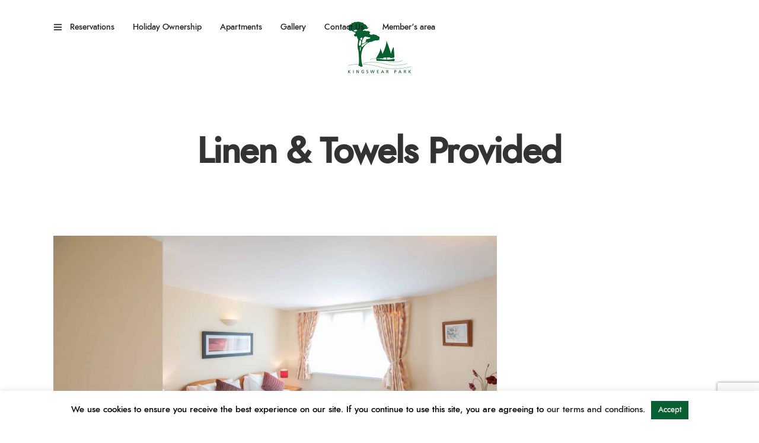

--- FILE ---
content_type: text/html; charset=UTF-8
request_url: https://www.kingswear-park.co.uk/accommodation-facility/linen-towels-provided/
body_size: 23195
content:
<!DOCTYPE html>
<html lang="en-GB"  data-menu="centeralign2">
<head>

<link rel="profile" href="https://gmpg.org/xfn/11" />
<link rel="pingback" href="https://www.kingswear-park.co.uk/xmlrpc.php" />

 

<meta name='robots' content='index, follow, max-image-preview:large, max-snippet:-1, max-video-preview:-1' />
	<style>img:is([sizes="auto" i], [sizes^="auto," i]) { contain-intrinsic-size: 3000px 1500px }</style>
	
	<!-- This site is optimized with the Yoast SEO plugin v26.4 - https://yoast.com/wordpress/plugins/seo/ -->
	<title>Linen &amp; Towels Provided Archives - Kingswear Park</title>
	<link rel="canonical" href="https://www.kingswear-park.co.uk/accommodation-facility/linen-towels-provided/" />
	<link rel="next" href="https://www.kingswear-park.co.uk/accommodation-facility/linen-towels-provided/page/2/" />
	<meta property="og:locale" content="en_GB" />
	<meta property="og:type" content="article" />
	<meta property="og:title" content="Linen &amp; Towels Provided Archives - Kingswear Park" />
	<meta property="og:url" content="https://www.kingswear-park.co.uk/accommodation-facility/linen-towels-provided/" />
	<meta property="og:site_name" content="Kingswear Park" />
	<meta name="twitter:card" content="summary_large_image" />
	<script type="application/ld+json" class="yoast-schema-graph">{"@context":"https://schema.org","@graph":[{"@type":"CollectionPage","@id":"https://www.kingswear-park.co.uk/accommodation-facility/linen-towels-provided/","url":"https://www.kingswear-park.co.uk/accommodation-facility/linen-towels-provided/","name":"Linen &amp; Towels Provided Archives - Kingswear Park","isPartOf":{"@id":"https://www.kingswear-park.co.uk/#website"},"primaryImageOfPage":{"@id":"https://www.kingswear-park.co.uk/accommodation-facility/linen-towels-provided/#primaryimage"},"image":{"@id":"https://www.kingswear-park.co.uk/accommodation-facility/linen-towels-provided/#primaryimage"},"thumbnailUrl":"https://www.kingswear-park.co.uk/wp-content/uploads/2019/03/drake-bedroom.jpg","breadcrumb":{"@id":"https://www.kingswear-park.co.uk/accommodation-facility/linen-towels-provided/#breadcrumb"},"inLanguage":"en-GB"},{"@type":"ImageObject","inLanguage":"en-GB","@id":"https://www.kingswear-park.co.uk/accommodation-facility/linen-towels-provided/#primaryimage","url":"https://www.kingswear-park.co.uk/wp-content/uploads/2019/03/drake-bedroom.jpg","contentUrl":"https://www.kingswear-park.co.uk/wp-content/uploads/2019/03/drake-bedroom.jpg","width":3936,"height":2614},{"@type":"BreadcrumbList","@id":"https://www.kingswear-park.co.uk/accommodation-facility/linen-towels-provided/#breadcrumb","itemListElement":[{"@type":"ListItem","position":1,"name":"Home","item":"https://www.kingswear-park.co.uk/"},{"@type":"ListItem","position":2,"name":"Linen &amp; Towels Provided"}]},{"@type":"WebSite","@id":"https://www.kingswear-park.co.uk/#website","url":"https://www.kingswear-park.co.uk/","name":"Kingswear Park","description":"Holiday apartments in Devon | Self catering holidays in Devon","potentialAction":[{"@type":"SearchAction","target":{"@type":"EntryPoint","urlTemplate":"https://www.kingswear-park.co.uk/?s={search_term_string}"},"query-input":{"@type":"PropertyValueSpecification","valueRequired":true,"valueName":"search_term_string"}}],"inLanguage":"en-GB"}]}</script>
	<!-- / Yoast SEO plugin. -->


<link rel='dns-prefetch' href='//www.googletagmanager.com' />

<link rel="alternate" type="application/rss+xml" title="Kingswear Park &raquo; Feed" href="https://www.kingswear-park.co.uk/feed/" />
<link rel="alternate" type="application/rss+xml" title="Kingswear Park &raquo; Comments Feed" href="https://www.kingswear-park.co.uk/comments/feed/" />
<meta charset="UTF-8" /><meta name="viewport" content="width=device-width, initial-scale=1, maximum-scale=1" /><meta name="format-detection" content="telephone=no"><link rel="alternate" type="application/rss+xml" title="Kingswear Park &raquo; Linen &amp; Towels Provided Amenity Feed" href="https://www.kingswear-park.co.uk/accommodation-facility/linen-towels-provided/feed/" />
<style id='wp-emoji-styles-inline-css' type='text/css'>

	img.wp-smiley, img.emoji {
		display: inline !important;
		border: none !important;
		box-shadow: none !important;
		height: 1em !important;
		width: 1em !important;
		margin: 0 0.07em !important;
		vertical-align: -0.1em !important;
		background: none !important;
		padding: 0 !important;
	}
</style>
<link rel='stylesheet' id='wp-block-library-css' href='https://www.kingswear-park.co.uk/wp-includes/css/dist/block-library/style.min.css?ver=6.8.3' type='text/css' media='all' />
<style id='classic-theme-styles-inline-css' type='text/css'>
/*! This file is auto-generated */
.wp-block-button__link{color:#fff;background-color:#32373c;border-radius:9999px;box-shadow:none;text-decoration:none;padding:calc(.667em + 2px) calc(1.333em + 2px);font-size:1.125em}.wp-block-file__button{background:#32373c;color:#fff;text-decoration:none}
</style>
<style id='global-styles-inline-css' type='text/css'>
:root{--wp--preset--aspect-ratio--square: 1;--wp--preset--aspect-ratio--4-3: 4/3;--wp--preset--aspect-ratio--3-4: 3/4;--wp--preset--aspect-ratio--3-2: 3/2;--wp--preset--aspect-ratio--2-3: 2/3;--wp--preset--aspect-ratio--16-9: 16/9;--wp--preset--aspect-ratio--9-16: 9/16;--wp--preset--color--black: #000000;--wp--preset--color--cyan-bluish-gray: #abb8c3;--wp--preset--color--white: #ffffff;--wp--preset--color--pale-pink: #f78da7;--wp--preset--color--vivid-red: #cf2e2e;--wp--preset--color--luminous-vivid-orange: #ff6900;--wp--preset--color--luminous-vivid-amber: #fcb900;--wp--preset--color--light-green-cyan: #7bdcb5;--wp--preset--color--vivid-green-cyan: #00d084;--wp--preset--color--pale-cyan-blue: #8ed1fc;--wp--preset--color--vivid-cyan-blue: #0693e3;--wp--preset--color--vivid-purple: #9b51e0;--wp--preset--gradient--vivid-cyan-blue-to-vivid-purple: linear-gradient(135deg,rgba(6,147,227,1) 0%,rgb(155,81,224) 100%);--wp--preset--gradient--light-green-cyan-to-vivid-green-cyan: linear-gradient(135deg,rgb(122,220,180) 0%,rgb(0,208,130) 100%);--wp--preset--gradient--luminous-vivid-amber-to-luminous-vivid-orange: linear-gradient(135deg,rgba(252,185,0,1) 0%,rgba(255,105,0,1) 100%);--wp--preset--gradient--luminous-vivid-orange-to-vivid-red: linear-gradient(135deg,rgba(255,105,0,1) 0%,rgb(207,46,46) 100%);--wp--preset--gradient--very-light-gray-to-cyan-bluish-gray: linear-gradient(135deg,rgb(238,238,238) 0%,rgb(169,184,195) 100%);--wp--preset--gradient--cool-to-warm-spectrum: linear-gradient(135deg,rgb(74,234,220) 0%,rgb(151,120,209) 20%,rgb(207,42,186) 40%,rgb(238,44,130) 60%,rgb(251,105,98) 80%,rgb(254,248,76) 100%);--wp--preset--gradient--blush-light-purple: linear-gradient(135deg,rgb(255,206,236) 0%,rgb(152,150,240) 100%);--wp--preset--gradient--blush-bordeaux: linear-gradient(135deg,rgb(254,205,165) 0%,rgb(254,45,45) 50%,rgb(107,0,62) 100%);--wp--preset--gradient--luminous-dusk: linear-gradient(135deg,rgb(255,203,112) 0%,rgb(199,81,192) 50%,rgb(65,88,208) 100%);--wp--preset--gradient--pale-ocean: linear-gradient(135deg,rgb(255,245,203) 0%,rgb(182,227,212) 50%,rgb(51,167,181) 100%);--wp--preset--gradient--electric-grass: linear-gradient(135deg,rgb(202,248,128) 0%,rgb(113,206,126) 100%);--wp--preset--gradient--midnight: linear-gradient(135deg,rgb(2,3,129) 0%,rgb(40,116,252) 100%);--wp--preset--font-size--small: 13px;--wp--preset--font-size--medium: 20px;--wp--preset--font-size--large: 36px;--wp--preset--font-size--x-large: 42px;--wp--preset--spacing--20: 0.44rem;--wp--preset--spacing--30: 0.67rem;--wp--preset--spacing--40: 1rem;--wp--preset--spacing--50: 1.5rem;--wp--preset--spacing--60: 2.25rem;--wp--preset--spacing--70: 3.38rem;--wp--preset--spacing--80: 5.06rem;--wp--preset--shadow--natural: 6px 6px 9px rgba(0, 0, 0, 0.2);--wp--preset--shadow--deep: 12px 12px 50px rgba(0, 0, 0, 0.4);--wp--preset--shadow--sharp: 6px 6px 0px rgba(0, 0, 0, 0.2);--wp--preset--shadow--outlined: 6px 6px 0px -3px rgba(255, 255, 255, 1), 6px 6px rgba(0, 0, 0, 1);--wp--preset--shadow--crisp: 6px 6px 0px rgba(0, 0, 0, 1);}:where(.is-layout-flex){gap: 0.5em;}:where(.is-layout-grid){gap: 0.5em;}body .is-layout-flex{display: flex;}.is-layout-flex{flex-wrap: wrap;align-items: center;}.is-layout-flex > :is(*, div){margin: 0;}body .is-layout-grid{display: grid;}.is-layout-grid > :is(*, div){margin: 0;}:where(.wp-block-columns.is-layout-flex){gap: 2em;}:where(.wp-block-columns.is-layout-grid){gap: 2em;}:where(.wp-block-post-template.is-layout-flex){gap: 1.25em;}:where(.wp-block-post-template.is-layout-grid){gap: 1.25em;}.has-black-color{color: var(--wp--preset--color--black) !important;}.has-cyan-bluish-gray-color{color: var(--wp--preset--color--cyan-bluish-gray) !important;}.has-white-color{color: var(--wp--preset--color--white) !important;}.has-pale-pink-color{color: var(--wp--preset--color--pale-pink) !important;}.has-vivid-red-color{color: var(--wp--preset--color--vivid-red) !important;}.has-luminous-vivid-orange-color{color: var(--wp--preset--color--luminous-vivid-orange) !important;}.has-luminous-vivid-amber-color{color: var(--wp--preset--color--luminous-vivid-amber) !important;}.has-light-green-cyan-color{color: var(--wp--preset--color--light-green-cyan) !important;}.has-vivid-green-cyan-color{color: var(--wp--preset--color--vivid-green-cyan) !important;}.has-pale-cyan-blue-color{color: var(--wp--preset--color--pale-cyan-blue) !important;}.has-vivid-cyan-blue-color{color: var(--wp--preset--color--vivid-cyan-blue) !important;}.has-vivid-purple-color{color: var(--wp--preset--color--vivid-purple) !important;}.has-black-background-color{background-color: var(--wp--preset--color--black) !important;}.has-cyan-bluish-gray-background-color{background-color: var(--wp--preset--color--cyan-bluish-gray) !important;}.has-white-background-color{background-color: var(--wp--preset--color--white) !important;}.has-pale-pink-background-color{background-color: var(--wp--preset--color--pale-pink) !important;}.has-vivid-red-background-color{background-color: var(--wp--preset--color--vivid-red) !important;}.has-luminous-vivid-orange-background-color{background-color: var(--wp--preset--color--luminous-vivid-orange) !important;}.has-luminous-vivid-amber-background-color{background-color: var(--wp--preset--color--luminous-vivid-amber) !important;}.has-light-green-cyan-background-color{background-color: var(--wp--preset--color--light-green-cyan) !important;}.has-vivid-green-cyan-background-color{background-color: var(--wp--preset--color--vivid-green-cyan) !important;}.has-pale-cyan-blue-background-color{background-color: var(--wp--preset--color--pale-cyan-blue) !important;}.has-vivid-cyan-blue-background-color{background-color: var(--wp--preset--color--vivid-cyan-blue) !important;}.has-vivid-purple-background-color{background-color: var(--wp--preset--color--vivid-purple) !important;}.has-black-border-color{border-color: var(--wp--preset--color--black) !important;}.has-cyan-bluish-gray-border-color{border-color: var(--wp--preset--color--cyan-bluish-gray) !important;}.has-white-border-color{border-color: var(--wp--preset--color--white) !important;}.has-pale-pink-border-color{border-color: var(--wp--preset--color--pale-pink) !important;}.has-vivid-red-border-color{border-color: var(--wp--preset--color--vivid-red) !important;}.has-luminous-vivid-orange-border-color{border-color: var(--wp--preset--color--luminous-vivid-orange) !important;}.has-luminous-vivid-amber-border-color{border-color: var(--wp--preset--color--luminous-vivid-amber) !important;}.has-light-green-cyan-border-color{border-color: var(--wp--preset--color--light-green-cyan) !important;}.has-vivid-green-cyan-border-color{border-color: var(--wp--preset--color--vivid-green-cyan) !important;}.has-pale-cyan-blue-border-color{border-color: var(--wp--preset--color--pale-cyan-blue) !important;}.has-vivid-cyan-blue-border-color{border-color: var(--wp--preset--color--vivid-cyan-blue) !important;}.has-vivid-purple-border-color{border-color: var(--wp--preset--color--vivid-purple) !important;}.has-vivid-cyan-blue-to-vivid-purple-gradient-background{background: var(--wp--preset--gradient--vivid-cyan-blue-to-vivid-purple) !important;}.has-light-green-cyan-to-vivid-green-cyan-gradient-background{background: var(--wp--preset--gradient--light-green-cyan-to-vivid-green-cyan) !important;}.has-luminous-vivid-amber-to-luminous-vivid-orange-gradient-background{background: var(--wp--preset--gradient--luminous-vivid-amber-to-luminous-vivid-orange) !important;}.has-luminous-vivid-orange-to-vivid-red-gradient-background{background: var(--wp--preset--gradient--luminous-vivid-orange-to-vivid-red) !important;}.has-very-light-gray-to-cyan-bluish-gray-gradient-background{background: var(--wp--preset--gradient--very-light-gray-to-cyan-bluish-gray) !important;}.has-cool-to-warm-spectrum-gradient-background{background: var(--wp--preset--gradient--cool-to-warm-spectrum) !important;}.has-blush-light-purple-gradient-background{background: var(--wp--preset--gradient--blush-light-purple) !important;}.has-blush-bordeaux-gradient-background{background: var(--wp--preset--gradient--blush-bordeaux) !important;}.has-luminous-dusk-gradient-background{background: var(--wp--preset--gradient--luminous-dusk) !important;}.has-pale-ocean-gradient-background{background: var(--wp--preset--gradient--pale-ocean) !important;}.has-electric-grass-gradient-background{background: var(--wp--preset--gradient--electric-grass) !important;}.has-midnight-gradient-background{background: var(--wp--preset--gradient--midnight) !important;}.has-small-font-size{font-size: var(--wp--preset--font-size--small) !important;}.has-medium-font-size{font-size: var(--wp--preset--font-size--medium) !important;}.has-large-font-size{font-size: var(--wp--preset--font-size--large) !important;}.has-x-large-font-size{font-size: var(--wp--preset--font-size--x-large) !important;}
:where(.wp-block-post-template.is-layout-flex){gap: 1.25em;}:where(.wp-block-post-template.is-layout-grid){gap: 1.25em;}
:where(.wp-block-columns.is-layout-flex){gap: 2em;}:where(.wp-block-columns.is-layout-grid){gap: 2em;}
:root :where(.wp-block-pullquote){font-size: 1.5em;line-height: 1.6;}
</style>
<link rel='stylesheet' id='cookie-law-info-css' href='https://www.kingswear-park.co.uk/wp-content/plugins/cookie-law-info/legacy/public/css/cookie-law-info-public.css?ver=3.3.7' type='text/css' media='all' />
<link rel='stylesheet' id='cookie-law-info-gdpr-css' href='https://www.kingswear-park.co.uk/wp-content/plugins/cookie-law-info/legacy/public/css/cookie-law-info-gdpr.css?ver=3.3.7' type='text/css' media='all' />
<link rel='stylesheet' id='eviivo-booking-css-css' href='https://www.kingswear-park.co.uk/wp-content/plugins/eviivo-booking-widget/assets/dist/css/front.min.css?cache=199d88e2cff8f6b43b23f418442df3ce&#038;ver=6.8.3' type='text/css' media='all' />
<link rel='stylesheet' id='mphb-kbwood-datepick-css-css' href='https://www.kingswear-park.co.uk/wp-content/plugins/motopress-hotel-booking/vendors/kbwood/datepick/jquery.datepick.css?ver=3.9.5' type='text/css' media='all' />
<link rel='stylesheet' id='mphb-kbwood-datepick-theme-css' href='https://www.kingswear-park.co.uk/wp-content/plugins/motopress-hotel-booking/assets/css/datepick-themes/mphb-datepicker-minimal.css?ver=3.9.5' type='text/css' media='all' />
<link rel='stylesheet' id='mphb-css' href='https://www.kingswear-park.co.uk/wp-content/plugins/motopress-hotel-booking/assets/css/mphb.min.css?ver=3.9.5' type='text/css' media='all' />
<link rel='stylesheet' id='woocommerce-layout-css' href='https://www.kingswear-park.co.uk/wp-content/plugins/woocommerce/assets/css/woocommerce-layout.css?ver=10.2.2' type='text/css' media='all' />
<link rel='stylesheet' id='woocommerce-smallscreen-css' href='https://www.kingswear-park.co.uk/wp-content/plugins/woocommerce/assets/css/woocommerce-smallscreen.css?ver=10.2.2' type='text/css' media='only screen and (max-width: 768px)' />
<link rel='stylesheet' id='woocommerce-general-css' href='https://www.kingswear-park.co.uk/wp-content/plugins/woocommerce/assets/css/woocommerce.css?ver=10.2.2' type='text/css' media='all' />
<style id='woocommerce-inline-inline-css' type='text/css'>
.woocommerce form .form-row .required { visibility: visible; }
</style>
<link rel='stylesheet' id='brands-styles-css' href='https://www.kingswear-park.co.uk/wp-content/plugins/woocommerce/assets/css/brands.css?ver=10.2.2' type='text/css' media='all' />
<link rel='stylesheet' id='hoteller-reset-css-css' href='https://www.kingswear-park.co.uk/wp-content/themes/hoteller/css/core/reset.css?ver=6.8.3' type='text/css' media='all' />
<link rel='stylesheet' id='hoteller-wordpress-css-css' href='https://www.kingswear-park.co.uk/wp-content/themes/hoteller/css/core/wordpress.css?ver=6.8.3' type='text/css' media='all' />
<link rel='stylesheet' id='hoteller-screen-css' href='https://www.kingswear-park.co.uk/wp-content/themes/hoteller/css/core/screen.css?ver=6.8.3' type='text/css' media='all' />
<style id='hoteller-screen-inline-css' type='text/css'>

                	@font-face {
	                	font-family: "Renner";
	                	src: url(https://www.kingswear-park.co.uk/wp-content/uploads/2019/08/renner-medium-webfont.woff) format("woff");
	                }
                
                	@font-face {
	                	font-family: "hk_groteskmedium";
	                	src: url(https://www.kingswear-park.co.uk/wp-content/uploads/2019/08/hkgrotesk-medium-webfont.woff) format("woff");
	                }
                
</style>
<link rel='stylesheet' id='modulobox-css' href='https://www.kingswear-park.co.uk/wp-content/themes/hoteller/css/modulobox.css?ver=6.8.3' type='text/css' media='all' />
<link rel='stylesheet' id='fontawesome-css' href='https://www.kingswear-park.co.uk/wp-content/themes/hoteller/css/font-awesome.min.css?ver=6.8.3' type='text/css' media='all' />
<link rel='stylesheet' id='themify-icons-css' href='https://www.kingswear-park.co.uk/wp-content/themes/hoteller/css/themify-icons.css?ver=5.3.1' type='text/css' media='all' />
<link rel='stylesheet' id='hoteller-childtheme-css' href='https://www.kingswear-park.co.uk/wp-content/themes/kingswearpark/style.css?ver=6.8.3' type='text/css' media='all' />
<link rel='stylesheet' id='hoteller-script-responsive-css-css' href='https://www.kingswear-park.co.uk/wp-content/themes/hoteller/css/core/responsive.css?ver=6.8.3' type='text/css' media='all' />
<style id='hoteller-script-responsive-css-inline-css' type='text/css'>

		@keyframes fadeInUp {
		    0% {
		    	opacity: 0;
		    	transform: translateY(10%);
		    }
		    100% {
		    	opacity: 1;
		    	transform: translateY(0%);
		    }	
		}
		
		@keyframes fadeInDown {
		    0% {
		    	opacity: 0;
		    	transform: translateY(-10%);
		    }
		    100% {
		    	opacity: 1;
		    	transform: translateY(0%);
		    }	
		}
		
		@keyframes fadeInLeft {
		    0% {
		    	opacity: 0;
		    	transform: translateX(10%);
		    }
		    100% {
		    	opacity: 1;
		    	transform: translateX(0%);
		    }	
		}
		
		@keyframes fadeInRight {
		    0% {
		    	opacity: 0;
		    	transform: translateX(-10%);
		    }
		    100% {
		    	opacity: 1;
		    	transform: translateX(0%);
		    }	
		}
	
</style>
<link rel='stylesheet' id='kirki-styles-global-css' href='https://www.kingswear-park.co.uk/wp-content/themes/hoteller/modules/kirki/assets/css/kirki-styles.css?ver=3.0.21' type='text/css' media='all' />
<style id='kirki-styles-global-inline-css' type='text/css'>
.header_style_wrapper #logo_normal .logo_wrapper, .header_style_wrapper #logo_transparent .logo_wrapper{margin-top:5px;}#right_click_content{background:rgba(0, 0, 0, 0.5);color:#ffffff;}body, input[type=text], input[type=password], input[type=email], input[type=url], input[type=date], input[type=tel], input.wpcf7-text, .woocommerce table.cart td.actions .coupon .input-text, .woocommerce-page table.cart td.actions .coupon .input-text, .woocommerce #content table.cart td.actions .coupon .input-text, .woocommerce-page #content table.cart td.actions .coupon .input-text, select, textarea, .ui-widget input, .ui-widget select, .ui-widget textarea, .ui-widget button, .ui-widget label, .ui-widget-header, .zm_alr_ul_container{font-family:Renner, Helvetica, Arial, sans-serif;}body, input[type=text], input[type=password], input[type=email], input[type=url], input[type=date], input[type=tel], input.wpcf7-text, .woocommerce table.cart td.actions .coupon .input-text, .woocommerce-page table.cart td.actions .coupon .input-text, .woocommerce #content table.cart td.actions .coupon .input-text, .woocommerce-page #content table.cart td.actions .coupon .input-text, select, input[type=submit], input[type=button], a.button, .button, body .ui-dialog[aria-describedby="ajax-login-register-login-dialog"] .form-wrapper input[type="submit"], body .ui-dialog[aria-describedby="ajax-login-register-dialog"] .form-wrapper input[type="submit"]{font-size:15px;}body, input[type=text], input[type=password], input[type=email], input[type=url], input[type=date], input[type=tel], input.wpcf7-text, textarea, .woocommerce table.cart td.actions .coupon .input-text, .woocommerce-page table.cart td.actions .coupon .input-text, .woocommerce #content table.cart td.actions .coupon .input-text, .woocommerce-page #content table.cart td.actions .coupon .input-text, select{font-weight:400;}#page_content_wrapper .inner .inner_wrapper, body.centeralign3 .menu_address_content, body.centeralign3 .menu_tel_content{letter-spacing:0px;}body{line-height:1.8;}h1, h2, h3, h4, h5, h6, h7, .post_quote_title, strong[itemprop="author"], #page_content_wrapper .posts.blog li a, .page_content_wrapper .posts.blog li a, #filter_selected, blockquote, .sidebar_widget li.widget_products, #footer ul.sidebar_widget li ul.posts.blog li a, .woocommerce-page table.cart th, table.shop_table thead tr th, .testimonial_slider_content, .pagination, .pagination_detail{font-family:Renner, Helvetica, Arial, sans-serif;}h1, h2, h3, h4, h5, h6, h7, #autocomplete li strong{font-weight:600;text-transform:none;letter-spacing:0px;}h1, h2, h3, h4, h5, h6, h7{font-style:normal;}h1{font-size:34px;}h2{font-size:28px;}h3{font-size:24px;}h4{font-size:20px;}h5{font-size:18px;}h6{font-size:16px;}body, #wrapper, #page_content_wrapper.fixed, #gallery_lightbox h2, .slider_wrapper .gallery_image_caption h2, #body_loading_screen, h3#reply-title span, .overlay_gallery_wrapper, .pagination a, .pagination span, #captcha-wrap .text-box input, .flex-direction-nav a, .blog_promo_title h6, #supersized li, #horizontal_gallery_wrapper .image_caption, body.tg_password_protected #page_content_wrapper .inner .inner_wrapper .sidebar_content, body .ui-dialog[aria-describedby="ajax-login-register-login-dialog"], body .ui-dialog[aria-describedby="ajax-login-register-dialog"]{background-color:#ffffff;}form.mphb_sc_checkout-form .mphb-reserve-rooms-details, #page_content_wrapper .sidebar .content .sidebar_widget li.widget.widget_mphb_search_availability_widget{background-color:#f9f9f9;}body, .pagination a, #gallery_lightbox h2, .slider_wrapper .gallery_image_caption h2, .post_info a, #page_content_wrapper.split #copyright, .page_content_wrapper.split #copyright, .ui-state-default a, .ui-state-default a:link, .ui-state-default a:visited, .readmore, .woocommerce-MyAccount-navigation ul a{color:#222222;}::selection{background-color:#222222;}::-webkit-input-placeholder{color:#222222;}::-moz-placeholder{color:#222222;}:-ms-input-placeholder{color:#222222;}a, .gallery_proof_filter ul li a{color:#222222;}.flex-control-paging li a.flex-active, .post_attribute a:before, #menu_wrapper .nav ul li a:before, #menu_wrapper div .nav li > a:before, .post_attribute a:before{background-color:#222222;}.flex-control-paging li a.flex-active, .image_boxed_wrapper:hover, .gallery_proof_filter ul li a.active, .gallery_proof_filter ul li a:hover{border-color:#222222;}a:hover, a:active, .post_info_comment a i, .woocommerce div.product .woocommerce-tabs ul.tabs li a:hover{color:#222222;}input[type=button]:hover, input[type=submit]:hover, a.button:hover, .button:hover, .button.submit, a.button.white:hover, .button.white:hover, a.button.white:active, .button.white:active{background:#222222;border-color:#03391d;background-color:#03391d;color:#ffffff;}h1, h2, h3, h4, h5, h6, h7, pre, code, tt, blockquote, .post_header h5 a, .post_header h3 a, .post_header.grid h6 a, .post_header.fullwidth h4 a, .post_header h5 a, blockquote, .site_loading_logo_item i, .ppb_subtitle, .woocommerce .woocommerce-ordering select, .woocommerce #page_content_wrapper a.button, .woocommerce.columns-4 ul.products li.product a.add_to_cart_button, .woocommerce.columns-4 ul.products li.product a.add_to_cart_button:hover, .ui-accordion .ui-accordion-header a, .tabs .ui-state-active a, body.woocommerce div.product .woocommerce-tabs ul.tabs li.active a, body.woocommerce-page div.product .woocommerce-tabs ul.tabs li.active a, body.woocommerce #content div.product .woocommerce-tabs ul.tabs li.active a, body.woocommerce-page #content div.product .woocommerce-tabs ul.tabs li.active a, .woocommerce div.product .woocommerce-tabs ul.tabs li a, .post_header h5 a, .post_header h6 a, .flex-direction-nav a:before, .social_share_button_wrapper .social_post_view .view_number, .social_share_button_wrapper .social_post_share_count .share_number, .portfolio_post_previous a, .portfolio_post_next a, #filter_selected, #autocomplete li strong, .themelink, body .ui-dialog[aria-describedby="ajax-login-register-login-dialog"] .ui-dialog-titlebar .ui-dialog-title, body .ui-dialog[aria-describedby="ajax-login-register-dialog"] .ui-dialog-titlebar .ui-dialog-title{color:#222222;}body.page.page-template-gallery-archive-split-screen-php #fp-nav li .active span, body.tax-gallerycat #fp-nav li .active span, body.page.page-template-portfolio-fullscreen-split-screen-php #fp-nav li .active span, body.page.tax-portfolioset #fp-nav li .active span, body.page.page-template-gallery-archive-split-screen-php #fp-nav ul li a span, body.tax-gallerycat #fp-nav ul li a span, body.page.page-template-portfolio-fullscreen-split-screen-php #fp-nav ul li a span, body.page.tax-portfolioset #fp-nav ul li a span{background-color:#222222;}#social_share_wrapper, hr, #social_share_wrapper, .post.type-post, .comment .right, .widget_tag_cloud div a, .meta-tags a, .tag_cloud a, #footer, #post_more_wrapper, #page_content_wrapper .inner .sidebar_content, #page_content_wrapper .inner .sidebar_content.left_sidebar, .ajax_close, .ajax_next, .ajax_prev, .portfolio_next, .portfolio_prev, .portfolio_next_prev_wrapper.video .portfolio_prev, .portfolio_next_prev_wrapper.video .portfolio_next, .separated, .blog_next_prev_wrapper, #post_more_wrapper h5, #ajax_portfolio_wrapper.hidding, #ajax_portfolio_wrapper.visible, .tabs.vertical .ui-tabs-panel, .ui-tabs.vertical.right .ui-tabs-nav li, .woocommerce div.product .woocommerce-tabs ul.tabs li, .woocommerce #content div.product .woocommerce-tabs ul.tabs li, .woocommerce-page div.product .woocommerce-tabs ul.tabs li, .woocommerce-page #content div.product .woocommerce-tabs ul.tabs li, .woocommerce div.product .woocommerce-tabs .panel, .woocommerce-page div.product .woocommerce-tabs .panel, .woocommerce #content div.product .woocommerce-tabs .panel, .woocommerce-page #content div.product .woocommerce-tabs .panel, .woocommerce table.shop_table, .woocommerce-page table.shop_table, .woocommerce .cart-collaterals .cart_totals, .woocommerce-page .cart-collaterals .cart_totals, .woocommerce .cart-collaterals .shipping_calculator, .woocommerce-page .cart-collaterals .shipping_calculator, .woocommerce .cart-collaterals .cart_totals tr td, .woocommerce .cart-collaterals .cart_totals tr th, .woocommerce-page .cart-collaterals .cart_totals tr td, .woocommerce-page .cart-collaterals .cart_totals tr th, table tr th, table tr td, .woocommerce #payment, .woocommerce-page #payment, .woocommerce #payment ul.payment_methods li, .woocommerce-page #payment ul.payment_methods li, .woocommerce #payment div.form-row, .woocommerce-page #payment div.form-row, .ui-tabs li:first-child, .ui-tabs .ui-tabs-nav li, .ui-tabs.vertical .ui-tabs-nav li, .ui-tabs.vertical.right .ui-tabs-nav li.ui-state-active, .ui-tabs.vertical .ui-tabs-nav li:last-child, #page_content_wrapper .inner .sidebar_wrapper ul.sidebar_widget li.widget_nav_menu ul.menu li.current-menu-item a, .page_content_wrapper .inner .sidebar_wrapper ul.sidebar_widget li.widget_nav_menu ul.menu li.current-menu-item a, .ui-accordion .ui-accordion-header, .ui-accordion .ui-accordion-content, #page_content_wrapper .sidebar .content .sidebar_widget li h2.widgettitle:before, h2.widgettitle:before, #autocomplete, .ppb_blog_minimal .one_third_bg, .tabs .ui-tabs-panel, .ui-tabs .ui-tabs-nav li, .ui-tabs li:first-child, .ui-tabs.vertical .ui-tabs-nav li:last-child, .woocommerce .woocommerce-ordering select, .woocommerce div.product .woocommerce-tabs ul.tabs li.active, .woocommerce-page div.product .woocommerce-tabs ul.tabs li.active, .woocommerce #content div.product .woocommerce-tabs ul.tabs li.active, .woocommerce-page #content div.product .woocommerce-tabs ul.tabs li.active, .woocommerce-page table.cart th, table.shop_table thead tr th, hr.title_break, .overlay_gallery_border, #page_content_wrapper.split #copyright, .page_content_wrapper.split #copyright, .post.type-post, .events.type-events, h5.event_title, .post_header h5.event_title, .client_archive_wrapper, #page_content_wrapper .sidebar .content .sidebar_widget li.widget, .page_content_wrapper .sidebar .content .sidebar_widget li.widget, hr.title_break.bold, blockquote, .social_share_button_wrapper, .social_share_button_wrapper, body:not(.single) .post_wrapper, .themeborder, #about_the_author, .related.products, form.mphb_sc_checkout-form .mphb-reserve-rooms-details .mphb-room-details, .room_grid2_action_wrapper .child_one_half.themeborder, .mphb-reserve-room-section, .room_grid_wrapper .room_grid_attr_wrapper .child_one_third{border-color:#999999;}input[type=text], input[type=password], input[type=email], input[type=url], input[type=tel], input[type=date], textarea, select{background-color:#ffffff;color:#222222;border-color:#999999;}input[type=text]:focus, input[type=password]:focus, input[type=email]:focus, input[type=url]:focus, input[type=date]:focus, textarea:focus{border-color:#0f172b;}.input_effect ~ .focus-border{background-color:#0f172b;}input[type=submit], input[type=button], a.button, .button, .woocommerce .page_slider a.button, a.button.fullwidth, .woocommerce-page div.product form.cart .button, .woocommerce #respond input#submit.alt, .woocommerce a.button.alt, .woocommerce button.button.alt, .woocommerce input.button.alt, body .ui-dialog[aria-describedby="ajax-login-register-login-dialog"] .form-wrapper input[type="submit"], body .ui-dialog[aria-describedby="ajax-login-register-dialog"] .form-wrapper input[type="submit"], .woocommerce #respond input#submit, .woocommerce a.button, .woocommerce button.button, .woocommerce input.button{font-family:Renner, Helvetica, Arial, sans-serif;font-size:14px;font-weight:400;letter-spacing:1px;text-transform:none;border-width:2px;}input[type=submit], input[type=button], a.button, .button, .pagination span, .pagination a:hover, .woocommerce .footer_bar .button, .woocommerce .footer_bar .button:hover, .woocommerce-page div.product form.cart .button, .woocommerce #respond input#submit.alt, .woocommerce a.button.alt, .woocommerce button.button.alt, .woocommerce input.button.alt, .post_type_icon, .filter li a:hover, .filter li a.active, #portfolio_wall_filters li a.active, #portfolio_wall_filters li a:hover, .comment_box, .one_half.gallery2 .portfolio_type_wrapper, .one_third.gallery3 .portfolio_type_wrapper, .one_fourth.gallery4 .portfolio_type_wrapper, .one_fifth.gallery5 .portfolio_type_wrapper, .portfolio_type_wrapper, .post_share_text, #close_share, .widget_tag_cloud div a:hover, .ui-accordion .ui-accordion-header .ui-icon, .mobile_menu_wrapper #mobile_menu_close.button, .mobile_menu_wrapper #close_mobile_menu, .multi_share_button, body .ui-dialog[aria-describedby="ajax-login-register-login-dialog"] .form-wrapper input[type="submit"], body .ui-dialog[aria-describedby="ajax-login-register-dialog"] .form-wrapper input[type="submit"]{background-color:#096032;}.pagination span, .pagination a:hover, .button.ghost, .button.ghost:hover, .button.ghost:active, blockquote:after, .woocommerce-MyAccount-navigation ul li.is-active, body .ui-dialog[aria-describedby="ajax-login-register-login-dialog"] .form-wrapper input[type="submit"], body .ui-dialog[aria-describedby="ajax-login-register-dialog"] .form-wrapper input[type="submit"]{border-color:#096032;}.comment_box:before, .comment_box:after{border-top-color:#096032;}.button.ghost, .button.ghost:hover, .button.ghost:active, .infinite_load_more, blockquote:before, .woocommerce-MyAccount-navigation ul li.is-active a, body .ui-dialog[aria-describedby="ajax-login-register-login-dialog"] .form-wrapper input[type="submit"], body .ui-dialog[aria-describedby="ajax-login-register-dialog"] .form-wrapper input[type="submit"]{color:#096032;}input[type=submit], input[type=button], a.button, .button, .pagination a:hover, .woocommerce .footer_bar .button , .woocommerce .footer_bar .button:hover, .woocommerce-page div.product form.cart .button, .woocommerce #respond input#submit.alt, .woocommerce a.button.alt, .woocommerce button.button.alt, .woocommerce input.button.alt, .post_type_icon, .filter li a:hover, .filter li a.active, #portfolio_wall_filters li a.active, #portfolio_wall_filters li a:hover, .comment_box, .one_half.gallery2 .portfolio_type_wrapper, .one_third.gallery3 .portfolio_type_wrapper, .one_fourth.gallery4 .portfolio_type_wrapper, .one_fifth.gallery5 .portfolio_type_wrapper, .portfolio_type_wrapper, .post_share_text, #close_share, .widget_tag_cloud div a:hover, .ui-accordion .ui-accordion-header .ui-icon, .mobile_menu_wrapper #mobile_menu_close.button, #toTop, .multi_share_button, body .ui-dialog[aria-describedby="ajax-login-register-login-dialog"] .form-wrapper input[type="submit"], body .ui-dialog[aria-describedby="ajax-login-register-dialog"] .form-wrapper input[type="submit"],.pagination span.current, .mobile_menu_wrapper #close_mobile_menu, #footer a.button{color:#ffffff;}input[type=submit], input[type=button], a.button, .button, .pagination a:hover, .woocommerce .footer_bar .button , .woocommerce .footer_bar .button:hover, .woocommerce-page div.product form.cart .button, .woocommerce #respond input#submit.alt, .woocommerce a.button.alt, .woocommerce button.button.alt, .woocommerce input.button.alt, .infinite_load_more, .post_share_text, #close_share, .widget_tag_cloud div a:hover, .mobile_menu_wrapper #close_mobile_menu, .mobile_menu_wrapper #mobile_menu_close.button, body .ui-dialog[aria-describedby="ajax-login-register-login-dialog"] .form-wrapper input[type="submit"], body .ui-dialog[aria-describedby="ajax-login-register-dialog"] .form-wrapper input[type="submit"]{border-color:#096032;}.frame_top, .frame_bottom, .frame_left, .frame_right{background:#222222;}#menu_wrapper .nav ul li a, #menu_wrapper div .nav li > a, .header_client_wrapper{font-family:Renner, Helvetica, Arial, sans-serif;font-weight:400;letter-spacing:0px;text-transform:none;}#menu_wrapper .nav ul li a, #menu_wrapper div .nav li > a, .header_cart_wrapper i, .header_client_wrapper{font-size:14px;}#menu_wrapper .nav ul li, #menu_wrapper div .nav li, html[data-menu=centeralogo] #logo_right_button, html[data-menu=leftalign] #logo_right_wrapper{padding-top:26px;padding-bottom:26px;}.top_bar, html{background-color:#ffffff;}#menu_wrapper .nav ul li a, #menu_wrapper div .nav li > a, #mobile_nav_icon, #logo_wrapper .social_wrapper ul li a, .header_cart_wrapper a{color:#222222;}#mobile_nav_icon{border-color:#222222;}#menu_wrapper .nav ul li a.hover, #menu_wrapper .nav ul li a:hover, #menu_wrapper div .nav li a.hover, #menu_wrapper div .nav li a:hover, .header_cart_wrapper a:hover, #page_share:hover, #logo_wrapper .social_wrapper ul li a:hover{color:#222222;}#menu_wrapper .nav ul li a:before, #menu_wrapper div .nav li > a:before, #wrapper.transparent #menu_wrapper div .nav li.current-menu-item a:before{background-color:#222222;}#menu_wrapper div .nav > li.current-menu-item > a, #menu_wrapper div .nav > li.current-menu-parent > a, #menu_wrapper div .nav > li.current-menu-ancestor > a, #menu_wrapper div .nav li ul li.current-menu-item a, #menu_wrapper div .nav li.current-menu-parent ul li.current-menu-item a, #logo_wrapper .social_wrapper ul li a:active{color:#222222;}.top_bar, #nav_wrapper{border-color:#ffffff;}.header_cart_wrapper .cart_count{background-color:#1C58F6;color:#ffffff;}#menu_wrapper .nav ul li ul li a, #menu_wrapper div .nav li ul li a, #menu_wrapper div .nav li.current-menu-parent ul li a{font-size:14px;font-weight:400;letter-spacing:0px;text-transform:none;}#menu_wrapper .nav ul li ul li a, #menu_wrapper div .nav li ul li a, #menu_wrapper div .nav li.current-menu-parent ul li a, #menu_wrapper div .nav li.current-menu-parent ul li.current-menu-item a, #menu_wrapper .nav ul li.megamenu ul li ul li a, #menu_wrapper div .nav li.megamenu ul li ul li a{color:#ffffff;}#menu_wrapper .nav ul li ul li a:hover, #menu_wrapper div .nav li ul li a:hover, #menu_wrapper div .nav li.current-menu-parent ul li a:hover, #menu_wrapper .nav ul li.megamenu ul li ul li a:hover, #menu_wrapper div .nav li.megamenu ul li ul li a:hover, #menu_wrapper .nav ul li.megamenu ul li ul li a:active, #menu_wrapper div .nav li.megamenu ul li ul li a:active, #menu_wrapper div .nav li.current-menu-parent ul li.current-menu-item a:hover{color:#ffffff;}#menu_wrapper .nav ul li ul li a:before, #menu_wrapper div .nav li ul li > a:before, #wrapper.transparent .top_bar:not(.scroll) #menu_wrapper div .nav ul li ul li a:before{background-color:#ffffff;}#menu_wrapper .nav ul li ul, #menu_wrapper div .nav li ul{background:#222222;border-color:#222222;}#menu_wrapper div .nav li.megamenu ul li > a, #menu_wrapper div .nav li.megamenu ul li > a:hover, #menu_wrapper div .nav li.megamenu ul li > a:active, #menu_wrapper div .nav li.megamenu ul li.current-menu-item > a{color:#ffffff;}#menu_wrapper div .nav li.megamenu ul li{border-color:#333333;}.above_top_bar{background:#ffffff;}#top_menu li a, .top_contact_info, .top_contact_info i, .top_contact_info a, .top_contact_info a:hover, .top_contact_info a:active{color:#222222;}.mobile_main_nav li a, #sub_menu li a{font-family:Renner, Helvetica, Arial, sans-serif;font-size:20px;font-weight:400;text-transform:none;}.mobile_main_nav li a{letter-spacing:0px;}#sub_menu li a{font-size:20px;}.mobile_menu_wrapper{background-color:#ffffff;}.mobile_main_nav li a, #sub_menu li a, .mobile_menu_wrapper .sidebar_wrapper a, .mobile_menu_wrapper .sidebar_wrapper, #close_mobile_menu i, .mobile_menu_wrapper .social_wrapper ul li a, .fullmenu_content #copyright, .mobile_menu_wrapper .sidebar_wrapper h2.widgettitle{color:#222222;}.mobile_main_nav li a:hover, .mobile_main_nav li a:active, #sub_menu li a:hover, #sub_menu li a:active, .mobile_menu_wrapper .social_wrapper ul li a:hover{color:#222222;}#page_caption.hasbg{height:700px;}#page_caption{background-color:#ffffff;padding-top:65px;padding-bottom:65px;margin-bottom:40px;}#page_caption .page_title_wrapper .page_title_inner{text-align:center;}#page_caption h1{font-size:60px;}#page_caption h1, .post_caption h1{font-weight:600;text-transform:none;font-style:normal;letter-spacing:-1px;line-height:1.2;color:#333333;}.page_tagline, .thumb_content span, .portfolio_desc .portfolio_excerpt, .testimonial_customer_position, .testimonial_customer_company, .post_detail.single_post{color:#9B9B9B;}.page_tagline, .post_detail, .thumb_content span, .portfolio_desc .portfolio_excerpt, .testimonial_customer_position, .testimonial_customer_company{font-size:12px;}.page_tagline{font-weight:400;}.page_tagline, .post_header .post_detail, .recent_post_detail, .post_detail, .thumb_content span, .portfolio_desc .portfolio_excerpt, .testimonial_customer_position, .testimonial_customer_company{letter-spacing:3px;text-transform:uppercase;}#page_content_wrapper .sidebar .content .sidebar_widget li h2.widgettitle, h2.widgettitle, h5.widgettitle, form.mphb_sc_checkout-form h3, form.mphb_sc_checkout-form h4{font-family:Renner, Helvetica, Arial, sans-serif;font-size:13px;font-weight:600;letter-spacing:2px;text-transform:uppercase;font-style:normal;color:#333333;}#page_content_wrapper .inner .sidebar_wrapper .sidebar .content, .page_content_wrapper .inner .sidebar_wrapper .sidebar .content{color:#222222;}#page_content_wrapper .inner .sidebar_wrapper a:not(.button), .page_content_wrapper .inner .sidebar_wrapper a:not(.button){color:#333333;}#page_content_wrapper .inner .sidebar_wrapper a:hover:not(.button), #page_content_wrapper .inner .sidebar_wrapper a:active:not(.button), .page_content_wrapper .inner .sidebar_wrapper a:hover:not(.button), .page_content_wrapper .inner .sidebar_wrapper a:active:not(.button){color:#222222;}#page_content_wrapper .inner .sidebar_wrapper a:not(.button):before{background-color:#222222;}#page_content_wrapper .sidebar .content .sidebar_widget li h2.widgettitle, h2.widgettitle, h5.widgettitle{border-color:#333333;}#footer{font-size:15px;}#footer_wrapper{margin-top:0px;}.footer_bar_wrapper{font-size:13px;}.footer_bar, #footer, #footer input[type=text], #footer input[type=password], #footer input[type=email], #footer input[type=url], #footer input[type=tel], #footer input[type=date], #footer textarea, #footer select, #footer_photostream{background-color:#373d49;}#footer, #copyright, #footer_menu li a, #footer_menu li a:hover, #footer_menu li a:active, #footer input[type=text], #footer input[type=password], #footer input[type=email], #footer input[type=url], #footer input[type=tel], #footer input[type=date], #footer textarea, #footer select, #footer blockquote, #footer input::placeholder{color:#ffffff;}#footer .input_effect ~ .focus-border{background-color:#ffffff;}#copyright a, #copyright a:active, #footer a:not(.button), #footer a:active:not(.button), #footer .sidebar_widget li h2.widgettitle, #footer_photostream a{color:#ffffff;}#footer .sidebar_widget li h2.widgettitle{border-color:#ffffff;}#copyright a:hover, #footer a:hover:not(.button), .social_wrapper ul li a:hover, #footer_wrapper a:hover:not(.button), #footer_photostream a:hover{color:#ffffff;}.footer_bar{background-color:#373d49;}.footer_bar, #copyright{color:#ffffff;}.footer_bar a, #copyright a, #footer_menu li a{color:#ffffff;}.footer_bar a:hover, #copyright a:hover, #footer_menu li a:not(.button):hover{color:#ffffff;}.footer_bar_wrapper, .footer_bar{border-color:#444444;}.footer_bar_wrapper .social_wrapper ul li a{color:#222222;}a#toTop{background:rgba(0,0,0,0.1);color:#ffffff;}#page_content_wrapper.blog_wrapper, #page_content_wrapper.blog_wrapper input:not([type="submit"]), #page_content_wrapper.blog_wrapper textarea, .post_excerpt.post_tag a:after, .post_excerpt.post_tag a:before, .post_navigation .navigation_post_content{background-color:#ffffff;}.post_info_cat, .post_info_cat a{color:#9B9B9B;border-color:#9B9B9B;}.post_img_hover .post_type_icon{background:#1C58F6;}.post_header h5, h6.subtitle, .post_caption h1, #page_content_wrapper .posts.blog li a, .page_content_wrapper .posts.blog li a, #post_featured_slider li .slider_image .slide_post h2, .post_header.grid h6, .blog_minimal_wrapper .content h4, .post_attribute, .comment_date, .post-date{font-family:Renner, Helvetica, Arial, sans-serif;}.post_header h5, h6.subtitle, .post_caption h1, #page_content_wrapper .posts.blog li a, .page_content_wrapper .posts.blog li a, #post_featured_slider li .slider_image .slide_post h2, .post_header.grid h6, .blog_minimal_wrapper .content h4{font-weight:600;letter-spacing:0px;text-transform:none;font-style:normal;}#page_content_wrapper.blog_wrapper.hasbg{margin-top:-140px;}.post_excerpt.post_tag a{background:#f0f0f0;color:#888;}.post_excerpt.post_tag a:after{border-left-color:#f0f0f0;}.singleroom_amenities{background:#373d49;color:#ffffff;}.singleroom_price_amount .mphb-price{font-family:Renner, Helvetica, Arial, sans-serif;}.woocommerce ul.products li.product .price ins, .woocommerce-page ul.products li.product .price ins, .woocommerce ul.products li.product .price, .woocommerce-page ul.products li.product .price, p.price ins span.amount, .woocommerce #content div.product p.price, .woocommerce #content div.product span.price, .woocommerce div.product p.price, .woocommerce div.product span.price, .woocommerce-page #content div.product p.price, .woocommerce-page #content div.product span.price, .woocommerce-page div.product p.price, .woocommerce-page div.product span.price{color:#999;}.woocommerce .products .onsale, .woocommerce ul.products li.product .onsale, .woocommerce span.onsale{background-color:#1C58F6;}
</style>
<script type="text/javascript" src="https://www.kingswear-park.co.uk/wp-includes/js/jquery/jquery.min.js?ver=3.7.1" id="jquery-core-js"></script>
<script type="text/javascript" src="https://www.kingswear-park.co.uk/wp-includes/js/jquery/jquery-migrate.min.js?ver=3.4.1" id="jquery-migrate-js"></script>
<script type="text/javascript" id="cookie-law-info-js-extra">
/* <![CDATA[ */
var Cli_Data = {"nn_cookie_ids":[],"cookielist":[],"non_necessary_cookies":[],"ccpaEnabled":"","ccpaRegionBased":"","ccpaBarEnabled":"","strictlyEnabled":["necessary","obligatoire"],"ccpaType":"gdpr","js_blocking":"","custom_integration":"","triggerDomRefresh":"","secure_cookies":""};
var cli_cookiebar_settings = {"animate_speed_hide":"500","animate_speed_show":"500","background":"#FFF","border":"#b1a6a6c2","border_on":"","button_1_button_colour":"#096032","button_1_button_hover":"#074d28","button_1_link_colour":"#fff","button_1_as_button":"1","button_1_new_win":"","button_2_button_colour":"#333","button_2_button_hover":"#292929","button_2_link_colour":"#444","button_2_as_button":"","button_2_hidebar":"","button_3_button_colour":"#000","button_3_button_hover":"#000000","button_3_link_colour":"#fff","button_3_as_button":"1","button_3_new_win":"","button_4_button_colour":"#000","button_4_button_hover":"#000000","button_4_link_colour":"#fff","button_4_as_button":"1","button_7_button_colour":"#61a229","button_7_button_hover":"#4e8221","button_7_link_colour":"#fff","button_7_as_button":"1","button_7_new_win":"","font_family":"inherit","header_fix":"","notify_animate_hide":"1","notify_animate_show":"","notify_div_id":"#cookie-law-info-bar","notify_position_horizontal":"right","notify_position_vertical":"bottom","scroll_close":"","scroll_close_reload":"","accept_close_reload":"","reject_close_reload":"","showagain_tab":"1","showagain_background":"#fff","showagain_border":"#000","showagain_div_id":"#cookie-law-info-again","showagain_x_position":"100px","text":"#000000","show_once_yn":"","show_once":"10000","logging_on":"","as_popup":"","popup_overlay":"1","bar_heading_text":"","cookie_bar_as":"banner","popup_showagain_position":"bottom-right","widget_position":"left"};
var log_object = {"ajax_url":"https:\/\/www.kingswear-park.co.uk\/wp-admin\/admin-ajax.php"};
/* ]]> */
</script>
<script type="text/javascript" src="https://www.kingswear-park.co.uk/wp-content/plugins/cookie-law-info/legacy/public/js/cookie-law-info-public.js?ver=3.3.7" id="cookie-law-info-js"></script>
<script type="text/javascript" src="https://www.kingswear-park.co.uk/wp-content/plugins/woocommerce/assets/js/jquery-blockui/jquery.blockUI.min.js?ver=2.7.0-wc.10.2.2" id="jquery-blockui-js" data-wp-strategy="defer"></script>
<script type="text/javascript" id="wc-add-to-cart-js-extra">
/* <![CDATA[ */
var wc_add_to_cart_params = {"ajax_url":"\/wp-admin\/admin-ajax.php","wc_ajax_url":"\/?wc-ajax=%%endpoint%%","i18n_view_cart":"View basket","cart_url":"https:\/\/www.kingswear-park.co.uk\/basket\/","is_cart":"","cart_redirect_after_add":"no"};
/* ]]> */
</script>
<script type="text/javascript" src="https://www.kingswear-park.co.uk/wp-content/plugins/woocommerce/assets/js/frontend/add-to-cart.min.js?ver=10.2.2" id="wc-add-to-cart-js" defer="defer" data-wp-strategy="defer"></script>
<script type="text/javascript" src="https://www.kingswear-park.co.uk/wp-content/plugins/woocommerce/assets/js/js-cookie/js.cookie.min.js?ver=2.1.4-wc.10.2.2" id="js-cookie-js" data-wp-strategy="defer"></script>

<!-- Google tag (gtag.js) snippet added by Site Kit -->
<!-- Google Analytics snippet added by Site Kit -->
<script type="text/javascript" src="https://www.googletagmanager.com/gtag/js?id=GT-WKR99FX" id="google_gtagjs-js" async></script>
<script type="text/javascript" id="google_gtagjs-js-after">
/* <![CDATA[ */
window.dataLayer = window.dataLayer || [];function gtag(){dataLayer.push(arguments);}
gtag("set","linker",{"domains":["www.kingswear-park.co.uk"]});
gtag("js", new Date());
gtag("set", "developer_id.dZTNiMT", true);
gtag("config", "GT-WKR99FX");
 window._googlesitekit = window._googlesitekit || {}; window._googlesitekit.throttledEvents = []; window._googlesitekit.gtagEvent = (name, data) => { var key = JSON.stringify( { name, data } ); if ( !! window._googlesitekit.throttledEvents[ key ] ) { return; } window._googlesitekit.throttledEvents[ key ] = true; setTimeout( () => { delete window._googlesitekit.throttledEvents[ key ]; }, 5 ); gtag( "event", name, { ...data, event_source: "site-kit" } ); }; 
/* ]]> */
</script>
<link rel="https://api.w.org/" href="https://www.kingswear-park.co.uk/wp-json/" /><link rel="alternate" title="JSON" type="application/json" href="https://www.kingswear-park.co.uk/wp-json/wp/v2/mphb_room_type_facility/72" /><link rel="EditURI" type="application/rsd+xml" title="RSD" href="https://www.kingswear-park.co.uk/xmlrpc.php?rsd" />
<meta name="generator" content="WordPress 6.8.3" />
<meta name="generator" content="WooCommerce 10.2.2" />
<meta name="generator" content="Site Kit by Google 1.165.0" /><!-- Google Tag Manager -->
<script>(function(w,d,s,l,i){w[l]=w[l]||[];w[l].push({'gtm.start':
new Date().getTime(),event:'gtm.js'});var f=d.getElementsByTagName(s)[0],
j=d.createElement(s),dl=l!='dataLayer'?'&l='+l:'';j.async=true;j.src=
'https://www.googletagmanager.com/gtm.js?id='+i+dl;f.parentNode.insertBefore(j,f);
})(window,document,'script','dataLayer','GTM-K2CQZH');</script>
<!-- End Google Tag Manager -->
<meta name="google-site-verification" content="niCIdy_A9wXFflUWD3r6Yxmtlt7vs9mtWEeFDB93SoU" />


<!-- Google Tag Manager (noscript) -->
<noscript><iframe src="https://www.googletagmanager.com/ns.html?id=GTM-K2CQZH"
height="0" width="0" style="display:none;visibility:hidden"></iframe></noscript>
<!-- End Google Tag Manager (noscript) -->	<noscript><style>.woocommerce-product-gallery{ opacity: 1 !important; }</style></noscript>
	<meta name="generator" content="Elementor 3.32.4; features: additional_custom_breakpoints; settings: css_print_method-external, google_font-enabled, font_display-auto">

<!-- Meta Pixel Code -->
<script type='text/javascript'>
!function(f,b,e,v,n,t,s){if(f.fbq)return;n=f.fbq=function(){n.callMethod?
n.callMethod.apply(n,arguments):n.queue.push(arguments)};if(!f._fbq)f._fbq=n;
n.push=n;n.loaded=!0;n.version='2.0';n.queue=[];t=b.createElement(e);t.async=!0;
t.src=v;s=b.getElementsByTagName(e)[0];s.parentNode.insertBefore(t,s)}(window,
document,'script','https://connect.facebook.net/en_US/fbevents.js');
</script>
<!-- End Meta Pixel Code -->
<script type='text/javascript'>var url = window.location.origin + '?ob=open-bridge';
            fbq('set', 'openbridge', '1421323332572385', url);
fbq('init', '1421323332572385', {}, {
    "agent": "wordpress-6.8.3-4.1.5"
})</script><script type='text/javascript'>
    fbq('track', 'PageView', []);
  </script><style type="text/css">.recentcomments a{display:inline !important;padding:0 !important;margin:0 !important;}</style>			<style>
				.e-con.e-parent:nth-of-type(n+4):not(.e-lazyloaded):not(.e-no-lazyload),
				.e-con.e-parent:nth-of-type(n+4):not(.e-lazyloaded):not(.e-no-lazyload) * {
					background-image: none !important;
				}
				@media screen and (max-height: 1024px) {
					.e-con.e-parent:nth-of-type(n+3):not(.e-lazyloaded):not(.e-no-lazyload),
					.e-con.e-parent:nth-of-type(n+3):not(.e-lazyloaded):not(.e-no-lazyload) * {
						background-image: none !important;
					}
				}
				@media screen and (max-height: 640px) {
					.e-con.e-parent:nth-of-type(n+2):not(.e-lazyloaded):not(.e-no-lazyload),
					.e-con.e-parent:nth-of-type(n+2):not(.e-lazyloaded):not(.e-no-lazyload) * {
						background-image: none !important;
					}
				}
			</style>
			<link rel="icon" href="https://www.kingswear-park.co.uk/wp-content/uploads/2019/02/kwplogo-100x100.png" sizes="32x32" />
<link rel="icon" href="https://www.kingswear-park.co.uk/wp-content/uploads/2019/02/kwplogo.png" sizes="192x192" />
<link rel="apple-touch-icon" href="https://www.kingswear-park.co.uk/wp-content/uploads/2019/02/kwplogo.png" />
<meta name="msapplication-TileImage" content="https://www.kingswear-park.co.uk/wp-content/uploads/2019/02/kwplogo.png" />
		<style type="text/css" id="wp-custom-css">
			#footer table tr th, #footer table tr td {
    border-bottom: none !important;
}
table tr th, table tr td {
    padding: 5px !important;
    }

.single ul {
	    padding-bottom: 1em !important;
}

@media only screen and (max-width: 767px) {
.elementor-662 .elementor-element.elementor-element-0c5846a .slider_parallax_wrapper .slider_parallax_slides .slide .title h2 {
    font-size: 25px;
}
	.elementor-278 .elementor-element.elementor-element-8f741d1 .timeline_wrapper .timeline_entry div.timeline_title h3 {
    font-size: 20px;
}
	.elementor-2264 .elementor-element.elementor-element-46e6393 .slider_parallax_wrapper .slider_parallax_slides .slide .title h2 {
    font-size: 35px;
}
	
	.elementor-3115 .elementor-element.elementor-element-d15b32a .slider_parallax_wrapper .slider_parallax_slides .slide .title h2 {
		font-size: 35px;
	}
	
	.page-id-341 h1 {
		font-size: 26px;
	}
}
.elementor-662 .elementor-element.elementor-element-0c5846a .slider_parallax_wrapper .slide .caption {
    width: 100% !important;
}		</style>
		<meta name="generator" content="WP Rocket 3.20.1.2" data-wpr-features="wpr_preload_links wpr_desktop" /></head>

<body class="archive tax-mphb_room_type_facility term-linen-towels-provided term-72 wp-theme-hoteller wp-child-theme-kingswearpark theme-hoteller woocommerce-no-js tg_lightbox_black centeralign2 elementor-default elementor-kit-3360">
		<div id="perspective" >
		<input type="hidden" id="pp_menu_layout" name="pp_menu_layout" value="centeralign2"/>
	<input type="hidden" id="pp_enable_right_click" name="pp_enable_right_click" value=""/>
	<input type="hidden" id="pp_enable_dragging" name="pp_enable_dragging" value=""/>
	<input type="hidden" id="pp_image_path" name="pp_image_path" value="https://www.kingswear-park.co.uk/wp-content/themes/hoteller/images/"/>
	<input type="hidden" id="pp_homepage_url" name="pp_homepage_url" value="https://www.kingswear-park.co.uk/"/>
	<input type="hidden" id="pp_fixed_menu" name="pp_fixed_menu" value=""/>
	<input type="hidden" id="tg_sidebar_sticky" name="tg_sidebar_sticky" value="1"/>
	<input type="hidden" id="pp_topbar" name="pp_topbar" value=""/>
	<input type="hidden" id="post_client_column" name="post_client_column" value="4"/>
	<input type="hidden" id="pp_back" name="pp_back" value="Back"/>
	<input type="hidden" id="tg_lightbox_thumbnails" name="tg_lightbox_thumbnails" value="thumbnail"/>
	<input type="hidden" id="tg_lightbox_thumbnails_display" name="tg_lightbox_thumbnails_display" value="1"/>
	<input type="hidden" id="tg_lightbox_timer" name="tg_lightbox_timer" value="7000"/>
	<input type="hidden" id="tg_header_content" name="tg_header_content" value="menu"/>
	
		<input type="hidden" id="tg_cart_url" name="tg_cart_url" value="https://www.kingswear-park.co.uk/basket/"/>
		
		<input type="hidden" id="tg_live_builder" name="tg_live_builder" value="0"/>
	
		<input type="hidden" id="pp_footer_style" name="pp_footer_style" value="4"/>
	
	<!-- Begin mobile menu -->
<a id="close_mobile_menu" href="javascript:;"></a>

<div data-rocket-location-hash="aa3cd16c6380673f78251bcb644479f9" class="mobile_menu_wrapper">
	
	<div data-rocket-location-hash="6ef2d7c53be1875b74d3e598dc3d968d" class="mobile_menu_content">
    	
		
    <div class="menu-extras-container"><ul id="mobile_main_menu" class="mobile_main_nav"><li id="menu-item-4221" class="menu-item menu-item-type-post_type menu-item-object-page menu-item-home menu-item-4221"><a href="https://www.kingswear-park.co.uk/">Home</a></li>
<li id="menu-item-4218" class="menu-item menu-item-type-post_type menu-item-object-page menu-item-4218"><a href="https://www.kingswear-park.co.uk/our-story/">About Us</a></li>
<li id="menu-item-4219" class="menu-item menu-item-type-post_type menu-item-object-page menu-item-4219"><a href="https://www.kingswear-park.co.uk/on-site-activities/">Onsite Activities</a></li>
<li id="menu-item-4220" class="menu-item menu-item-type-post_type menu-item-object-page menu-item-4220"><a href="https://www.kingswear-park.co.uk/things-to-do/">Things to Do</a></li>
</ul></div>    
        </div>
</div>
<!-- End mobile menu -->
	<!-- Begin template wrapper -->
		<div data-rocket-location-hash="a3243ffda9723ac39f847fd840ed55b2" id="wrapper" class=" ">
	
	
<div data-rocket-location-hash="60d844949fc796bdfc36b781e45d4f10" class="header_style_wrapper">
<!-- End top bar -->

<div class="top_bar ">
    	
    	<!-- Begin logo -->
    	<div id="logo_wrapper">
    	
		<div id="menu_wrapper">
	        <div id="nav_wrapper">
	        	<div class="nav_wrapper_inner">
	        		<div id="menu_border_wrapper">
		        							     	<a href="javascript:;" id="mobile_nav_icon"><span class="ti-menu"></span></a>
					     		        		
	        			<div class="menu-nav-container"><ul id="main_menu" class="nav"><li class=' menu-item menu-item-type-custom menu-item-object-custom'><a href="https://www.kingswear-park.co.uk/bookings/" >Reservations</a></li>
<li class=' menu-item menu-item-type-post_type menu-item-object-page'><a href="https://www.kingswear-park.co.uk/holiday-ownership/" >Holiday Ownership</a></li>
<li class=' menu-item menu-item-type-post_type menu-item-object-page'><a href="https://www.kingswear-park.co.uk/apartments/" >Apartments</a></li>
<li class=' menu-item menu-item-type-custom menu-item-object-custom'><a href="https://www.kingswear-park.co.uk/gallery/" >Gallery</a></li>
<li class=' menu-item menu-item-type-custom menu-item-object-custom'><a href="https://www.kingswear-park.co.uk/contact/" >Contact Us</a></li>
<li class=' menu-item menu-item-type-custom menu-item-object-custom'><a href="https://www.kingswear-park.co.uk/members-area/" >Member's area</a></li>
</ul></div>	        		</div>
	        	</div>
	        </div>
	        <!-- End main nav -->
        </div>
		    	
    	<!-- Begin right corner buttons -->
		<div id="logo_right_button">
			
					    
		    		    
		    		   
						
					   
		</div>
		<!-- End right corner buttons -->
    	
    	    	<div id="logo_normal" class="logo_container">
    		<div class="logo_align">
	    	    <a id="custom_logo" class="logo_wrapper default" href="https://www.kingswear-park.co.uk/">
	    	    						<img src="https://www.kingswear-park.co.uk/wp-content/uploads/2019/02/kwplogo.png" alt="" width="124" height="90"/>
						    	    </a>
    		</div>
    	</div>
    	    	
    	    	<div id="logo_transparent" class="logo_container">
    		<div class="logo_align">
	    	    <a id="custom_logo_transparent" class="logo_wrapper hidden" href="https://www.kingswear-park.co.uk/">
	    	    						<img src="https://www.kingswear-park.co.uk/wp-content/uploads/2019/02/kwpwhite.png" alt="" width="106" height="87"/>
						    	    </a>
    		</div>
    	</div>
    	    	<!-- End logo -->
    	</div>
        
		    </div>
</div>
<div id="page_caption" class="   "  >

				<div class="page_title_wrapper">
		<div class="standard_wrapper">
			<div class="page_title_inner">
				<div class="page_title_content">
					<h1 >Linen &amp; Towels Provided</h1>
									</div>
			</div>
		</div>
	</div>
	
</div>

<!-- Begin content -->
<div data-rocket-location-hash="f7b2aab7b1b3fab1173b721b5bda20ad" id="page_content_wrapper" class=" ">    
    <div class="inner">

    	<!-- Begin main content -->
    	<div class="inner_wrapper">
    		
    			
    			<div class="sidebar_content">
					

<!-- Begin each blog post -->
<div id="post-2910" class="post-2910 mphb_room_type type-mphb_room_type status-publish has-post-thumbnail hentry mphb_room_type_facility-clock-radio mphb_room_type_facility-crockery-cutlery-glassware-provided mphb_room_type_facility-dedicated-parking-space mphb_room_type_facility-dishwasher mphb_room_type_facility-dvd-player mphb_room_type_facility-free-wifi mphb_room_type_facility-freeview-tv mphb_room_type_facility-fully-equipped-kitchen mphb_room_type_facility-in-apartment-telephone mphb_room_type_facility-iron-ironing-board mphb_room_type_facility-linen-towels-provided mphb_room_type_facility-patio-doors mphb_room_type_facility-wheelchair-ramp mphb-room-type-adults-4 mphb-room-type-children-0">

	<div class="post_wrapper">
		
				    <div class="post_img static">
			    			    <div class="post_img_hover classic lazy">
			     					     <img  src="https://www.kingswear-park.co.uk/wp-content/uploads/2019/03/drake-bedroom-960x604.jpg" class="" alt=""/>
				     			     				     	<a href="https://www.kingswear-park.co.uk/accommodation/drake-holiday-suite/"></a>
			    </div>
		    </div>
			    
	    <div class="post_content_wrapper">
		    
		    <div class="post_header">
			    <div class="post_detail single_post">
			    	<span class="post_info_cat">
									    	</span>
			 	</div>
				<div class="post_header_title">
				    <h5><a href="https://www.kingswear-park.co.uk/accommodation/drake-holiday-suite/" title="Drake">Drake</a></h5>
				</div>
			</div>
	    
			<div class="post_header_wrapper">
				<p>ground floor, great views</p>
			    <div class="post_button_wrapper">
			    	<div class="post_attribute">
					    <a href="https://www.kingswear-park.co.uk/accommodation/drake-holiday-suite/" title="Drake">March 8, 2019</a>
					</div>
			    </div>
			</div>
	    </div>
	    
	</div>

</div>
<br class="clear"/>
<!-- End each blog post -->


<!-- Begin each blog post -->
<div id="post-2841" class="post-2841 mphb_room_type type-mphb_room_type status-publish has-post-thumbnail hentry mphb_room_type_facility-clock-radio mphb_room_type_facility-crockery-cutlery-glassware-provided mphb_room_type_facility-dedicated-parking-space mphb_room_type_facility-dishwasher mphb_room_type_facility-dvd-player mphb_room_type_facility-free-wifi mphb_room_type_facility-freeview-tv mphb_room_type_facility-fully-equipped-kitchen mphb_room_type_facility-in-apartment-telephone mphb_room_type_facility-iron-ironing-board mphb_room_type_facility-linen-towels-provided mphb_room_type_facility-private-terrace mphb-room-type-adults-6 mphb-room-type-children-0">

	<div class="post_wrapper">
		
				    <div class="post_img static">
			    			    <div class="post_img_hover classic lazy">
			     					     <img  src="https://www.kingswear-park.co.uk/wp-content/uploads/2019/03/raleigh-master-bedroom-960x604.jpg" class="" alt=""/>
				     			     				     	<a href="https://www.kingswear-park.co.uk/accommodation/raleigh-holiday-suite/"></a>
			    </div>
		    </div>
			    
	    <div class="post_content_wrapper">
		    
		    <div class="post_header">
			    <div class="post_detail single_post">
			    	<span class="post_info_cat">
									    	</span>
			 	</div>
				<div class="post_header_title">
				    <h5><a href="https://www.kingswear-park.co.uk/accommodation/raleigh-holiday-suite/" title="Raleigh">Raleigh</a></h5>
				</div>
			</div>
	    
			<div class="post_header_wrapper">
				<p>Plenty of space with breathtaking views</p>
			    <div class="post_button_wrapper">
			    	<div class="post_attribute">
					    <a href="https://www.kingswear-park.co.uk/accommodation/raleigh-holiday-suite/" title="Raleigh">March 8, 2019</a>
					</div>
			    </div>
			</div>
	    </div>
	    
	</div>

</div>
<br class="clear"/>
<!-- End each blog post -->


<!-- Begin each blog post -->
<div id="post-2840" class="post-2840 mphb_room_type type-mphb_room_type status-publish has-post-thumbnail hentry mphb_room_type_facility-clock-radio mphb_room_type_facility-crockery-cutlery-glassware-provided mphb_room_type_facility-dedicated-parking-space mphb_room_type_facility-dishwasher mphb_room_type_facility-dvd-player mphb_room_type_facility-free-wifi mphb_room_type_facility-freeview-tv mphb_room_type_facility-fully-equipped-kitchen mphb_room_type_facility-in-apartment-telephone mphb_room_type_facility-iron-ironing-board mphb_room_type_facility-linen-towels-provided mphb-room-type-adults-6 mphb-room-type-children-0">

	<div class="post_wrapper">
		
				    <div class="post_img static">
			    			    <div class="post_img_hover classic lazy">
			     					     <img  src="https://www.kingswear-park.co.uk/wp-content/uploads/2019/03/edgecombe-living-room-960x604.jpg" class="" alt=""/>
				     			     				     	<a href="https://www.kingswear-park.co.uk/accommodation/edgecombe-holiday-suite/"></a>
			    </div>
		    </div>
			    
	    <div class="post_content_wrapper">
		    
		    <div class="post_header">
			    <div class="post_detail single_post">
			    	<span class="post_info_cat">
									    	</span>
			 	</div>
				<div class="post_header_title">
				    <h5><a href="https://www.kingswear-park.co.uk/accommodation/edgecombe-holiday-suite/" title="Edgecombe">Edgecombe</a></h5>
				</div>
			</div>
	    
			<div class="post_header_wrapper">
				<p>Bright and Spacious</p>
			    <div class="post_button_wrapper">
			    	<div class="post_attribute">
					    <a href="https://www.kingswear-park.co.uk/accommodation/edgecombe-holiday-suite/" title="Edgecombe">March 8, 2019</a>
					</div>
			    </div>
			</div>
	    </div>
	    
	</div>

</div>
<br class="clear"/>
<!-- End each blog post -->


<!-- Begin each blog post -->
<div id="post-2839" class="post-2839 mphb_room_type type-mphb_room_type status-publish has-post-thumbnail hentry mphb_room_type_facility-clock-radio mphb_room_type_facility-crockery-cutlery-glassware-provided mphb_room_type_facility-dedicated-parking-space mphb_room_type_facility-dishwasher mphb_room_type_facility-dvd-player mphb_room_type_facility-free-wifi mphb_room_type_facility-freeview-tv mphb_room_type_facility-fully-equipped-kitchen mphb_room_type_facility-in-apartment-telephone mphb_room_type_facility-iron-ironing-board mphb_room_type_facility-linen-towels-provided mphb-room-type-adults-6 mphb-room-type-children-0">

	<div class="post_wrapper">
		
				    <div class="post_img static">
			    			    <div class="post_img_hover classic lazy">
			     					     <img  src="https://www.kingswear-park.co.uk/wp-content/uploads/2019/03/marlborough-master-bedroom-960x604.jpg" class="" alt=""/>
				     			     				     	<a href="https://www.kingswear-park.co.uk/accommodation/marlborough-holiday-suite/"></a>
			    </div>
		    </div>
			    
	    <div class="post_content_wrapper">
		    
		    <div class="post_header">
			    <div class="post_detail single_post">
			    	<span class="post_info_cat">
									    	</span>
			 	</div>
				<div class="post_header_title">
				    <h5><a href="https://www.kingswear-park.co.uk/accommodation/marlborough-holiday-suite/" title="Marlborough">Marlborough</a></h5>
				</div>
			</div>
	    
			<div class="post_header_wrapper">
				<p>Commanding Views of Dartmouth and the Navel College</p>
			    <div class="post_button_wrapper">
			    	<div class="post_attribute">
					    <a href="https://www.kingswear-park.co.uk/accommodation/marlborough-holiday-suite/" title="Marlborough">March 8, 2019</a>
					</div>
			    </div>
			</div>
	    </div>
	    
	</div>

</div>
<br class="clear"/>
<!-- End each blog post -->


<!-- Begin each blog post -->
<div id="post-2838" class="post-2838 mphb_room_type type-mphb_room_type status-publish has-post-thumbnail hentry mphb_room_type_facility-conservatory mphb_room_type_facility-crockery-cutlery-glassware-provided mphb_room_type_facility-dedicated-parking-space mphb_room_type_facility-dishwasher mphb_room_type_facility-dvd-player mphb_room_type_facility-free-wifi mphb_room_type_facility-fully-equipped-kitchen mphb_room_type_facility-in-apartment-telephone mphb_room_type_facility-iron-ironing-board mphb_room_type_facility-linen-towels-provided mphb_room_type_facility-patio-doors mphb_room_type_facility-radio-with-bluetooth-connectivity mphb_room_type_facility-smart-tv mphb-room-type-adults-6 mphb-room-type-children-0">

	<div class="post_wrapper">
		
				    <div class="post_img static">
			    			    <div class="post_img_hover classic lazy">
			     					     <img  src="https://www.kingswear-park.co.uk/wp-content/uploads/2019/03/hawkins-living-room-960x604.jpg" class="" alt=""/>
				     			     				     	<a href="https://www.kingswear-park.co.uk/accommodation/hawkins-holiday-suite/"></a>
			    </div>
		    </div>
			    
	    <div class="post_content_wrapper">
		    
		    <div class="post_header">
			    <div class="post_detail single_post">
			    	<span class="post_info_cat">
									    	</span>
			 	</div>
				<div class="post_header_title">
				    <h5><a href="https://www.kingswear-park.co.uk/accommodation/hawkins-holiday-suite/" title="Hawkins">Hawkins</a></h5>
				</div>
			</div>
	    
			<div class="post_header_wrapper">
				<p>Extravagant Family Paradise</p>
			    <div class="post_button_wrapper">
			    	<div class="post_attribute">
					    <a href="https://www.kingswear-park.co.uk/accommodation/hawkins-holiday-suite/" title="Hawkins">March 8, 2019</a>
					</div>
			    </div>
			</div>
	    </div>
	    
	</div>

</div>
<br class="clear"/>
<!-- End each blog post -->


<!-- Begin each blog post -->
<div id="post-2837" class="post-2837 mphb_room_type type-mphb_room_type status-publish has-post-thumbnail hentry mphb_room_type_facility-clock-radio mphb_room_type_facility-crockery-cutlery-glassware-provided mphb_room_type_facility-dedicated-parking-space mphb_room_type_facility-dishwasher mphb_room_type_facility-dvd-player mphb_room_type_facility-free-wifi mphb_room_type_facility-freeview-tv mphb_room_type_facility-fully-equipped-kitchen mphb_room_type_facility-in-apartment-telephone mphb_room_type_facility-iron-ironing-board mphb_room_type_facility-linen-towels-provided mphb-room-type-adults-6 mphb-room-type-children-0">

	<div class="post_wrapper">
		
				    <div class="post_img static">
			    			    <div class="post_img_hover classic lazy">
			     					     <img  src="https://www.kingswear-park.co.uk/wp-content/uploads/2019/03/carew-living-room-960x604.jpg" class="" alt=""/>
				     			     				     	<a href="https://www.kingswear-park.co.uk/accommodation/carew-holiday-suite/"></a>
			    </div>
		    </div>
			    
	    <div class="post_content_wrapper">
		    
		    <div class="post_header">
			    <div class="post_detail single_post">
			    	<span class="post_info_cat">
									    	</span>
			 	</div>
				<div class="post_header_title">
				    <h5><a href="https://www.kingswear-park.co.uk/accommodation/carew-holiday-suite/" title="Carew">Carew</a></h5>
				</div>
			</div>
	    
			<div class="post_header_wrapper">
				<p>Perfect base for the adventurous family</p>
			    <div class="post_button_wrapper">
			    	<div class="post_attribute">
					    <a href="https://www.kingswear-park.co.uk/accommodation/carew-holiday-suite/" title="Carew">March 8, 2019</a>
					</div>
			    </div>
			</div>
	    </div>
	    
	</div>

</div>
<br class="clear"/>
<!-- End each blog post -->


<!-- Begin each blog post -->
<div id="post-2836" class="post-2836 mphb_room_type type-mphb_room_type status-publish has-post-thumbnail hentry mphb_room_type_facility-crockery-cutlery-glassware-provided mphb_room_type_facility-dedicated-parking-space mphb_room_type_facility-dishwasher mphb_room_type_facility-dvd-player mphb_room_type_facility-free-wifi mphb_room_type_facility-freeview-tv mphb_room_type_facility-fully-equipped-kitchen mphb_room_type_facility-in-apartment-telephone mphb_room_type_facility-iron-ironing-board mphb_room_type_facility-linen-towels-provided mphb_room_type_facility-private-terrace mphb_room_type_facility-radio-with-bluetooth-connectivity mphb-room-type-adults-4 mphb-room-type-children-0">

	<div class="post_wrapper">
		
				    <div class="post_img static">
			    			    <div class="post_img_hover classic lazy">
			     					     <img  src="https://www.kingswear-park.co.uk/wp-content/uploads/2019/03/gilbert-living-room-960x604.jpg" class="" alt=""/>
				     			     				     	<a href="https://www.kingswear-park.co.uk/accommodation/gilbert-holiday-suite/"></a>
			    </div>
		    </div>
			    
	    <div class="post_content_wrapper">
		    
		    <div class="post_header">
			    <div class="post_detail single_post">
			    	<span class="post_info_cat">
									    	</span>
			 	</div>
				<div class="post_header_title">
				    <h5><a href="https://www.kingswear-park.co.uk/accommodation/gilbert-holiday-suite/" title="Gilbert">Gilbert</a></h5>
				</div>
			</div>
	    
			<div class="post_header_wrapper">
				<p>Perfect for a vintage, couple&#8217;s getaway</p>
			    <div class="post_button_wrapper">
			    	<div class="post_attribute">
					    <a href="https://www.kingswear-park.co.uk/accommodation/gilbert-holiday-suite/" title="Gilbert">March 8, 2019</a>
					</div>
			    </div>
			</div>
	    </div>
	    
	</div>

</div>
<br class="clear"/>
<!-- End each blog post -->


<!-- Begin each blog post -->
<div id="post-171" class="post-171 mphb_room_type type-mphb_room_type status-publish has-post-thumbnail hentry mphb_room_type_facility-crockery-cutlery-glassware-provided mphb_room_type_facility-dedicated-parking-space mphb_room_type_facility-dishwasher mphb_room_type_facility-dvd-player mphb_room_type_facility-free-wifi mphb_room_type_facility-freeview-tv mphb_room_type_facility-fully-equipped-kitchen mphb_room_type_facility-in-apartment-telephone mphb_room_type_facility-iron-ironing-board mphb_room_type_facility-linen-towels-provided mphb_room_type_facility-patio-doors mphb_room_type_facility-radio-with-bluetooth-connectivity mphb-room-type-adults-4 mphb-room-type-children-0">

	<div class="post_wrapper">
		
				    <div class="post_img static">
			    			    <div class="post_img_hover classic lazy">
			     					     <img  src="https://www.kingswear-park.co.uk/wp-content/uploads/2018/06/fortescue-living-room-960x604.jpg" class="" alt=""/>
				     			     				     	<a href="https://www.kingswear-park.co.uk/accommodation/fortescue-holiday-suite/"></a>
			    </div>
		    </div>
			    
	    <div class="post_content_wrapper">
		    
		    <div class="post_header">
			    <div class="post_detail single_post">
			    	<span class="post_info_cat">
									    	</span>
			 	</div>
				<div class="post_header_title">
				    <h5><a href="https://www.kingswear-park.co.uk/accommodation/fortescue-holiday-suite/" title="Fortescue">Fortescue</a></h5>
				</div>
			</div>
	    
			<div class="post_header_wrapper">
				<p>perfect for a couples getaway</p>
			    <div class="post_button_wrapper">
			    	<div class="post_attribute">
					    <a href="https://www.kingswear-park.co.uk/accommodation/fortescue-holiday-suite/" title="Fortescue">June 11, 2018</a>
					</div>
			    </div>
			</div>
	    </div>
	    
	</div>

</div>
<br class="clear"/>
<!-- End each blog post -->


<!-- Begin each blog post -->
<div id="post-163" class="post-163 mphb_room_type type-mphb_room_type status-publish has-post-thumbnail hentry mphb_room_type_facility-clock-radio mphb_room_type_facility-crockery-cutlery-glassware-provided mphb_room_type_facility-dedicated-parking-space mphb_room_type_facility-dishwasher mphb_room_type_facility-dvd-player mphb_room_type_facility-free-wifi mphb_room_type_facility-freeview-tv mphb_room_type_facility-fully-equipped-kitchen mphb_room_type_facility-in-apartment-telephone mphb_room_type_facility-iron-ironing-board mphb_room_type_facility-linen-towels-provided mphb-room-type-adults-6 mphb-room-type-children-0">

	<div class="post_wrapper">
		
				    <div class="post_img static">
			    			    <div class="post_img_hover classic lazy">
			     					     <img  src="https://www.kingswear-park.co.uk/wp-content/uploads/2018/06/seymour-living-room-960x604.jpg" class="" alt=""/>
				     			     				     	<a href="https://www.kingswear-park.co.uk/accommodation/seymour-holiday-suite/"></a>
			    </div>
		    </div>
			    
	    <div class="post_content_wrapper">
		    
		    <div class="post_header">
			    <div class="post_detail single_post">
			    	<span class="post_info_cat">
									    	</span>
			 	</div>
				<div class="post_header_title">
				    <h5><a href="https://www.kingswear-park.co.uk/accommodation/seymour-holiday-suite/" title="Seymour">Seymour</a></h5>
				</div>
			</div>
	    
			<div class="post_header_wrapper">
				<p>Old world charm with modern convenience</p>
			    <div class="post_button_wrapper">
			    	<div class="post_attribute">
					    <a href="https://www.kingswear-park.co.uk/accommodation/seymour-holiday-suite/" title="Seymour">June 11, 2018</a>
					</div>
			    </div>
			</div>
	    </div>
	    
	</div>

</div>
<br class="clear"/>
<!-- End each blog post -->


<!-- Begin each blog post -->
<div id="post-150" class="post-150 mphb_room_type type-mphb_room_type status-publish has-post-thumbnail hentry mphb_room_type_facility-clock-radio mphb_room_type_facility-crockery-cutlery-glassware-provided mphb_room_type_facility-dedicated-parking-space mphb_room_type_facility-dishwasher mphb_room_type_facility-dvd-player mphb_room_type_facility-free-wifi mphb_room_type_facility-freeview-tv mphb_room_type_facility-fully-equipped-kitchen mphb_room_type_facility-in-apartment-telephone mphb_room_type_facility-iron-ironing-board mphb_room_type_facility-linen-towels-provided mphb_room_type_facility-patio-doors mphb-room-type-adults-6 mphb-room-type-children-0">

	<div class="post_wrapper">
		
				    <div class="post_img static">
			    			    <div class="post_img_hover classic lazy">
			     					     <img  src="https://www.kingswear-park.co.uk/wp-content/uploads/2018/06/turner-living-room-1-960x604.jpg" class="" alt=""/>
				     			     				     	<a href="https://www.kingswear-park.co.uk/accommodation/turner-holiday-suite/"></a>
			    </div>
		    </div>
			    
	    <div class="post_content_wrapper">
		    
		    <div class="post_header">
			    <div class="post_detail single_post">
			    	<span class="post_info_cat">
									    	</span>
			 	</div>
				<div class="post_header_title">
				    <h5><a href="https://www.kingswear-park.co.uk/accommodation/turner-holiday-suite/" title="Turner">Turner</a></h5>
				</div>
			</div>
	    
			<div class="post_header_wrapper">
				<p>Classic elegance with a more modern finish</p>
			    <div class="post_button_wrapper">
			    	<div class="post_attribute">
					    <a href="https://www.kingswear-park.co.uk/accommodation/turner-holiday-suite/" title="Turner">June 11, 2018</a>
					</div>
			    </div>
			</div>
	    </div>
	    
	</div>

</div>
<br class="clear"/>
<!-- End each blog post -->


    	<div class="pagination "><span class="current">1</span><a href='https://www.kingswear-park.co.uk/accommodation-facility/linen-towels-provided/page/2/' class="inactive">2</a></div>		    <div class="pagination_detail">
		     			     	Page 1 of 2		     </div>
		         		
    	</div>
    	
    		<div class="sidebar_wrapper">
    		
    			<div class="sidebar_top"></div>
    		
    			<div class="sidebar">
    			
    				<div class="content">
    			
    					    				
    				</div>
    		
    			</div>
    			<br class="clear"/>
    	
    			<div class="sidebar_bottom"></div>
    		</div>
    	</div>
    	
    <!-- End main content -->

</div>  
<br class="clear"/>
</div>
</div>
<div data-rocket-location-hash="85b98d8276767a4202d22f3fbe6150f8" id="footer_wrapper">
<div data-rocket-location-hash="6ac79c7cda2a9d1efff006ce5e36b8cf" id="footer" class=" ">

<div id="logo_normal" class="logo_container">
	<div class="logo_align">
	    <a id="custom_logo" class="logo_wrapper default" href="https://www.kingswear-park.co.uk/">
	    				<img src="https://www.kingswear-park.co.uk/wp-content/uploads/2019/02/kwpwhite.png" alt="" width="106" height="87"/>
				    </a>
	</div>
</div>
	
	<ul class="sidebar_widget four">
	    <li id="text-4" class="widget widget_text"><h2 class="widgettitle"><span>Our Address</span></h2>			<div class="textwidget"><div itemscope itemtype="http://schema.org/PostalAddress">
<span itemprop="name">Kingswear Park Club</span><br />
<span itemprop="streetAddress">REDOUBT HILL</span><br />
<span itemprop="addressLocality">KINGSWEAR</span>,<br />
<span itemprop="addressRegion">DEVON</span><br />
<span itemprop="postalCode">TQ6 0DA</span><br />
<span itemprop="addressCountry">UK</span>
</div>
</div>
		</li>
<li id="text-5" class="widget widget_text"><h2 class="widgettitle"><span>Reservation</span></h2>			<div class="textwidget"><p>Tel.:+44 (0) 1803 752295<br />
<a href="/cdn-cgi/l/email-protection" class="__cf_email__" data-cfemail="2b646d6d62686e6b6062656c787c6e6a79067b6a7960056864057e60">[email&#160;protected]</a></p>
<p>Office Hours – 10:00 am to 3:00 pm</p>
</div>
		</li>
<li id="custom_html-4" class="widget_text widget widget_custom_html"><h2 class="widgettitle"><span>Partners</span></h2><div class="textwidget custom-html-widget"><a href="http://www.rci.com/" rel="nofollow" target="_blank"><img src="https://www.kingswear-park.co.uk/wp-content/uploads/2016/02/Kingswear_RCI_Logo.png" width="120"></a><p>&nbsp;</p><a href="http://www.intervalworld.com/web/my/home" rel="nofollow" target="_blank"><img src="https://www.kingswear-park.co.uk/wp-content/uploads/2016/02/Kingswear_Interval.png" width="120"></a><p>&nbsp;</p><a href="https://7across.com/" rel="nofollow" target="_blank"><img src="https://www.kingswear-park.co.uk/wp-content/uploads/2021/08/7A_logo-white-text.png" width="120"></a><p>&nbsp;</p><a href="https://euroctimesharesupporthub.com/" rel="nofollow" target="_blank"><img src="https://www.kingswear-park.co.uk/wp-content/uploads/2024/02/b4f0a0a6-de3a-46c1-a497-825074d1e128.jpg" width="120"></a></div></li>
<li id="custom_html-2" class="widget_text widget widget_custom_html"><h2 class="widgettitle"><span>Awards</span></h2><div class="textwidget custom-html-widget"><!---  TRIP ADVISOR START  --->
<div id="TA_logoWidget749" class="TA_logoWidget"><div id="CDSWIDLOGO"> <a rel="nofollow" target="_blank" href="https://www.tripadvisor.co.uk/Hotel_Review-g1467218-d4509128-Reviews-Kingswear_Park_Club-Kingswear_Dartmouth_Devon_England.html" onclick="ta.cds.handleTALink(14347,this);return true;"><img src="https://www.tripadvisor.co.uk/img/cdsi/partner/badge_64x64_GREEN-14347-2.png" alt="Read reviews on TripAdvisor" oncontextmenu="return false;"></a> </div> </div>
<script data-cfasync="false" src="/cdn-cgi/scripts/5c5dd728/cloudflare-static/email-decode.min.js"></script><script src="https://www.jscache.com/wejs?wtype=logoWidget&amp;uniq=749&amp;lang=en_UK&amp;locationId=4509128"></script>
<script src="https://www.tripadvisor.co.uk/WidgetEmbed-logoWidget?lang=en_UK&amp;locationId=4509128&amp;uniq=749"></script>
<!---  TRIP ADVISOR ENDS  --->
<!--- RCI Crown Awards badge starts --->
<img src="https://www.kingswear-park.co.uk/wp-content/uploads/2017/01/kingswear_gold_crown_360.png" alt="RCI Gold Crown Resort Award" width="170px">
<!--- RCI Crown Awards badge ENDS ---></div></li>
<li id="custom_html-3" class="widget_text widget widget_custom_html"><h2 class="widgettitle"><span>Payment Methods</span></h2><div class="textwidget custom-html-widget"><a href="https://www.elavon.co.uk/" rel="nofollow" target="_blank"><img src="https://www.kingswear-park.co.uk/wp-content/uploads/2024/02/595x244px_Elavon_Card_Scheme_Logos9.jpg" width="120"></a></div></li>
	</ul>
</div>


<div data-rocket-location-hash="9ad39e90a9d150c192ed1d4810b72cc5" class="footer_bar   ">

	<div class="footer_bar_wrapper ">
		<div class="menu-footer-menu-container"><ul id="footer_menu" class="footer_nav"><li id="menu-item-3099" class="menu-item menu-item-type-custom menu-item-object-custom menu-item-3099"><a href="https://www.kingswear-park.co.uk/bookings/">RESERVATIONS</a></li>
<li id="menu-item-2775" class="menu-item menu-item-type-custom menu-item-object-custom menu-item-2775"><a href="https://www.kingswear-park.co.uk/apartments/">Apartments</a></li>
<li id="menu-item-2777" class="menu-item menu-item-type-custom menu-item-object-custom menu-item-2777"><a href="https://www.kingswear-park.co.uk/gallery/">Gallery</a></li>
<li id="menu-item-2779" class="menu-item menu-item-type-custom menu-item-object-custom menu-item-2779"><a href="https://www.kingswear-park.co.uk/on-site-activities/">Onsite Activities</a></li>
<li id="menu-item-3100" class="menu-item menu-item-type-post_type menu-item-object-page menu-item-3100"><a href="https://www.kingswear-park.co.uk/contact/">Contact</a></li>
</ul></div>	    <div id="copyright">COPYRIGHT 2025 ALL RIGHTS RESERVED - KINGSWEAR PARK LTD.  |  <a href="/privacy-policy/">Privacy Policy</a>  | <a href="/terms-and-conditions/">Site T&amp;C's</a>  |  <a href="/booking-conditions/">Booking T&amp;C's</a>  |  Registered Number 03302599  |  VAT Number GB 684 459 684</div><br class="clear"/>	</div>
</div>
</div>

 	<a id="toTop" href="javascript:;"><span class="ti-angle-up"></span></a>



</div>
<script type="speculationrules">
{"prefetch":[{"source":"document","where":{"and":[{"href_matches":"\/*"},{"not":{"href_matches":["\/wp-*.php","\/wp-admin\/*","\/wp-content\/uploads\/*","\/wp-content\/*","\/wp-content\/plugins\/*","\/wp-content\/themes\/kingswearpark\/*","\/wp-content\/themes\/hoteller\/*","\/*\\?(.+)"]}},{"not":{"selector_matches":"a[rel~=\"nofollow\"]"}},{"not":{"selector_matches":".no-prefetch, .no-prefetch a"}}]},"eagerness":"conservative"}]}
</script>
<!--googleoff: all--><div id="cookie-law-info-bar" data-nosnippet="true"><span>We use cookies to ensure you receive the best experience on our site. If you continue to use this site, you are agreeing to <a href="/privacy-policy/">our terms and conditions</a>. <a role='button' data-cli_action="accept" id="cookie_action_close_header" class="medium cli-plugin-button cli-plugin-main-button cookie_action_close_header cli_action_button wt-cli-accept-btn">Accept</a> </span></div><div id="cookie-law-info-again" data-nosnippet="true"><span id="cookie_hdr_showagain">Privacy &amp; Cookies Policy</span></div><div class="cli-modal" data-nosnippet="true" id="cliSettingsPopup" tabindex="-1" role="dialog" aria-labelledby="cliSettingsPopup" aria-hidden="true">
  <div class="cli-modal-dialog" role="document">
	<div class="cli-modal-content cli-bar-popup">
		  <button type="button" class="cli-modal-close" id="cliModalClose">
			<svg class="" viewBox="0 0 24 24"><path d="M19 6.41l-1.41-1.41-5.59 5.59-5.59-5.59-1.41 1.41 5.59 5.59-5.59 5.59 1.41 1.41 5.59-5.59 5.59 5.59 1.41-1.41-5.59-5.59z"></path><path d="M0 0h24v24h-24z" fill="none"></path></svg>
			<span class="wt-cli-sr-only">Close</span>
		  </button>
		  <div class="cli-modal-body">
			<div class="cli-container-fluid cli-tab-container">
	<div class="cli-row">
		<div class="cli-col-12 cli-align-items-stretch cli-px-0">
			<div class="cli-privacy-overview">
				<h4>Privacy Overview</h4>				<div class="cli-privacy-content">
					<div class="cli-privacy-content-text">This website uses cookies to improve your experience while you navigate through the website. Out of these cookies, the cookies that are categorized as necessary are stored on your browser as they are essential for the working of basic functionalities of the website. We also use third-party cookies that help us analyze and understand how you use this website. These cookies will be stored in your browser only with your consent. You also have the option to opt-out of these cookies. But opting out of some of these cookies may have an effect on your browsing experience.</div>
				</div>
				<a class="cli-privacy-readmore" aria-label="Show more" role="button" data-readmore-text="Show more" data-readless-text="Show less"></a>			</div>
		</div>
		<div class="cli-col-12 cli-align-items-stretch cli-px-0 cli-tab-section-container">
												<div class="cli-tab-section">
						<div class="cli-tab-header">
							<a role="button" tabindex="0" class="cli-nav-link cli-settings-mobile" data-target="necessary" data-toggle="cli-toggle-tab">
								Necessary							</a>
															<div class="wt-cli-necessary-checkbox">
									<input type="checkbox" class="cli-user-preference-checkbox"  id="wt-cli-checkbox-necessary" data-id="checkbox-necessary" checked="checked"  />
									<label class="form-check-label" for="wt-cli-checkbox-necessary">Necessary</label>
								</div>
								<span class="cli-necessary-caption">Always Enabled</span>
													</div>
						<div class="cli-tab-content">
							<div class="cli-tab-pane cli-fade" data-id="necessary">
								<div class="wt-cli-cookie-description">
									Necessary cookies are absolutely essential for the website to function properly. This category only includes cookies that ensures basic functionalities and security features of the website. These cookies do not store any personal information.								</div>
							</div>
						</div>
					</div>
																	<div class="cli-tab-section">
						<div class="cli-tab-header">
							<a role="button" tabindex="0" class="cli-nav-link cli-settings-mobile" data-target="non-necessary" data-toggle="cli-toggle-tab">
								Non-necessary							</a>
															<div class="cli-switch">
									<input type="checkbox" id="wt-cli-checkbox-non-necessary" class="cli-user-preference-checkbox"  data-id="checkbox-non-necessary" checked='checked' />
									<label for="wt-cli-checkbox-non-necessary" class="cli-slider" data-cli-enable="Enabled" data-cli-disable="Disabled"><span class="wt-cli-sr-only">Non-necessary</span></label>
								</div>
													</div>
						<div class="cli-tab-content">
							<div class="cli-tab-pane cli-fade" data-id="non-necessary">
								<div class="wt-cli-cookie-description">
									Any cookies that may not be particularly necessary for the website to function and is used specifically to collect user personal data via analytics, ads, other embedded contents are termed as non-necessary cookies. It is mandatory to procure user consent prior to running these cookies on your website.								</div>
							</div>
						</div>
					</div>
										</div>
	</div>
</div>
		  </div>
		  <div class="cli-modal-footer">
			<div class="wt-cli-element cli-container-fluid cli-tab-container">
				<div class="cli-row">
					<div class="cli-col-12 cli-align-items-stretch cli-px-0">
						<div class="cli-tab-footer wt-cli-privacy-overview-actions">
						
															<a id="wt-cli-privacy-save-btn" role="button" tabindex="0" data-cli-action="accept" class="wt-cli-privacy-btn cli_setting_save_button wt-cli-privacy-accept-btn cli-btn">SAVE &amp; ACCEPT</a>
													</div>
						
					</div>
				</div>
			</div>
		</div>
	</div>
  </div>
</div>
<div data-rocket-location-hash="80451f30ef98365944f97a4061877390" class="cli-modal-backdrop cli-fade cli-settings-overlay"></div>
<div data-rocket-location-hash="c6adfdb49badca67969c3171b2235e52" class="cli-modal-backdrop cli-fade cli-popupbar-overlay"></div>
<!--googleon: all-->    <!-- Meta Pixel Event Code -->
    <script type='text/javascript'>
        document.addEventListener( 'wpcf7mailsent', function( event ) {
        if( "fb_pxl_code" in event.detail.apiResponse){
            eval(event.detail.apiResponse.fb_pxl_code);
        }
        }, false );
    </script>
    <!-- End Meta Pixel Event Code -->
        <div id='fb-pxl-ajax-code'></div>			<script>
				const lazyloadRunObserver = () => {
					const lazyloadBackgrounds = document.querySelectorAll( `.e-con.e-parent:not(.e-lazyloaded)` );
					const lazyloadBackgroundObserver = new IntersectionObserver( ( entries ) => {
						entries.forEach( ( entry ) => {
							if ( entry.isIntersecting ) {
								let lazyloadBackground = entry.target;
								if( lazyloadBackground ) {
									lazyloadBackground.classList.add( 'e-lazyloaded' );
								}
								lazyloadBackgroundObserver.unobserve( entry.target );
							}
						});
					}, { rootMargin: '200px 0px 200px 0px' } );
					lazyloadBackgrounds.forEach( ( lazyloadBackground ) => {
						lazyloadBackgroundObserver.observe( lazyloadBackground );
					} );
				};
				const events = [
					'DOMContentLoaded',
					'elementor/lazyload/observe',
				];
				events.forEach( ( event ) => {
					document.addEventListener( event, lazyloadRunObserver );
				} );
			</script>
				<script type='text/javascript'>
		(function () {
			var c = document.body.className;
			c = c.replace(/woocommerce-no-js/, 'woocommerce-js');
			document.body.className = c;
		})();
	</script>
	<link rel='stylesheet' id='wc-blocks-style-css' href='https://www.kingswear-park.co.uk/wp-content/plugins/woocommerce/assets/client/blocks/wc-blocks.css?ver=wc-10.2.2' type='text/css' media='all' />
<script type="text/javascript" src="https://www.kingswear-park.co.uk/wp-includes/js/imagesloaded.min.js?ver=5.0.0" id="imagesloaded-js"></script>
<script type="text/javascript" src="https://www.kingswear-park.co.uk/wp-includes/js/masonry.min.js?ver=4.2.2" id="masonry-js"></script>
<script type="text/javascript" src="https://www.kingswear-park.co.uk/wp-content/plugins/hoteller-elementor/assets/js/jquery.lazy.js?ver=6.8.3" id="lazy-js"></script>
<script type="text/javascript" id="lazy-js-after">
/* <![CDATA[ */
		jQuery(function( $ ) {
			jQuery("img.lazy").each(function() {
				var currentImg = jQuery(this);
				
				jQuery(this).Lazy({
					onFinishedAll: function() {
						currentImg.parent("div.post_img_hover").removeClass("lazy");
						currentImg.parent(".tg_gallery_lightbox").parent("div.gallery_grid_item").removeClass("lazy");
						currentImg.parent("div.gallery_grid_item").removeClass("lazy");
			        }
				});
			});
		});
		
/* ]]> */
</script>
<script type="text/javascript" src="https://www.kingswear-park.co.uk/wp-content/plugins/hoteller-elementor/assets/js/modulobox.js?ver=6.8.3" id="modulobox-js"></script>
<script type="text/javascript" src="https://www.kingswear-park.co.uk/wp-content/plugins/hoteller-elementor/assets/js/jquery.parallax-scroll.js?ver=6.8.3" id="parallax-scroll-js"></script>
<script type="text/javascript" src="https://www.kingswear-park.co.uk/wp-content/plugins/hoteller-elementor/assets/js/jquery.smoove.js?ver=6.8.3" id="smoove-js"></script>
<script type="text/javascript" src="https://www.kingswear-park.co.uk/wp-content/plugins/hoteller-elementor/assets/js/parallax.js?ver=6.8.3" id="parallax-js"></script>
<script type="text/javascript" src="https://www.kingswear-park.co.uk/wp-content/plugins/hoteller-elementor/assets/js/jquery.blast.js?ver=6.8.3" id="blast-js"></script>
<script type="text/javascript" src="https://www.kingswear-park.co.uk/wp-content/plugins/hoteller-elementor/assets/js/jquery.visible.js?ver=6.8.3" id="visible-js"></script>
<script type="text/javascript" src="https://www.kingswear-park.co.uk/wp-content/plugins/hoteller-elementor/assets/js/jarallax.js?ver=6.8.3" id="jarallax-js"></script>
<script type="text/javascript" src="https://www.kingswear-park.co.uk/wp-content/plugins/eviivo-booking-widget/assets/dist/js/front.min.js?cache=680ddbbe40d9fa4ac6b1762988329412" id="eviivo-booking-js-js"></script>
<script type="text/javascript" src="https://www.kingswear-park.co.uk/wp-content/plugins/motopress-hotel-booking/vendors/canjs/can.custom.min.js?ver=3.9.5" id="mphb-canjs-js"></script>
<script type="text/javascript" src="https://www.kingswear-park.co.uk/wp-content/plugins/motopress-hotel-booking/vendors/kbwood/datepick/jquery.plugin.min.js?ver=3.9.5" id="mphb-kbwood-plugin-js"></script>
<script type="text/javascript" src="https://www.kingswear-park.co.uk/wp-content/plugins/motopress-hotel-booking/vendors/kbwood/datepick/jquery.datepick.min.js?ver=3.9.5" id="mphb-kbwood-datepick-js"></script>
<script type="text/javascript" src="https://www.kingswear-park.co.uk/wp-content/plugins/motopress-hotel-booking/vendors/kbwood/datepick/jquery.datepick-en-GB.js?ver=3.9.5" id="mphb-kbwood-datepick-localization-js"></script>
<script type="text/javascript" id="mphb-js-extra">
/* <![CDATA[ */
var MPHB = {"_data":{"settings":{"currency":{"code":"GBP","price_format":"<span class=\"mphb-currency\">&pound;<\/span>%s","decimals":2,"decimal_separator":".","thousand_separator":","},"siteName":"Kingswear Park","currentLanguage":"en","firstDay":1,"numberOfMonthCalendar":2,"numberOfMonthDatepicker":2,"dateFormat":"dd\/mm\/yyyy","dateTransferFormat":"yyyy-mm-dd","useBilling":false,"useCoupons":false,"datepickerClass":"mphb-datepicker-minimal","countryRequired":true,"fullAddressRequired":false,"isDirectBooking":false},"today":"2025-11-29","ajaxUrl":"https:\/\/www.kingswear-park.co.uk\/wp-admin\/admin-ajax.php","nonces":{"mphb_create_stripe_payment_intent":"07d95ba59d","mphb_update_checkout_info":"7ef50fd683","mphb_update_rate_prices":"f9bc6a6f4b","mphb_get_billing_fields":"47a6af9da7","mphb_apply_coupon":"3c4b254fc7","mphb_get_free_accommodations_amount":"885f1251a0"},"roomTypesData":[],"translations":{"errorHasOccured":"An error has occurred, please try again later.","booked":"Booked","buffer":"Buffer time.","pending":"Pending","available":"Available","notAvailable":"Not available","earlierMinAdvance":"This is earlier than allowed by our advance reservation rules.","laterMaxAdvance":"This is later than allowed by our advance reservation rules.","notStayIn":"Not stay-in","notCheckIn":"Not check-in","notCheckOut":"Not check-out","past":"Day in the past","checkInDate":"Check-in date","lessThanMinDaysStay":"Less than min days stay","moreThanMaxDaysStay":"More than max days stay","laterThanMaxDate":"Later than max date for current check-in date","rules":"Rules:","tokenizationFailure":"Tokenisation failed: %s","roomsAddedToReservation_singular":"%1$d &times; &ldquo;%2$s&rdquo; has been added to your reservation.","roomsAddedToReservation_plural":"%1$d &times; &ldquo;%2$s&rdquo; have been added to your reservation.","countRoomsSelected_singular":"%s accommodation selected.","countRoomsSelected_plural":"%s accommodations selected.","emptyCouponCode":"Coupon code is empty.","checkInNotValid":"Check-in date is not valid.","checkOutNotValid":"Check-out date is not valid."},"page":{"isCheckoutPage":false,"isSingleRoomTypePage":false,"isSearchResultsPage":false,"isCreateBookingPage":false},"rules":{"reservationRules":{"check_in_days":[{"season_ids":[0],"room_type_ids":[0],"check_in_days":[0,1,2,3,4,5,6]}],"check_out_days":[{"season_ids":[0],"room_type_ids":[0],"check_out_days":[0,1,2,3,4,5,6]}],"min_stay_length":[{"season_ids":[0],"room_type_ids":[0],"min_stay_length":1}],"max_stay_length":[{"season_ids":[0],"room_type_ids":[0],"max_stay_length":15},{"season_ids":[0],"room_type_ids":[0],"max_stay_length":0}],"min_advance_reservation":[{"season_ids":[0],"room_type_ids":[0],"min_advance_reservation":0}],"max_advance_reservation":[{"season_ids":[0],"room_type_ids":[0],"max_advance_reservation":0}]},"dates":[],"blockedTypes":[],"bufferRules":[{"season_ids":[0],"room_type_ids":[0],"buffer_days":0}]},"gateways":[],"seasons":{"2943":{"start_date":"2019-01-01","end_date":"2030-12-31","allowed_days":[0,1,2,3,4,5,6]}},"roomTypeId":0,"allRoomTypeIds":[2836,2837,2838,2839,2840,2841,2910,120,150,163,171]}};
/* ]]> */
</script>
<script type="text/javascript" src="https://www.kingswear-park.co.uk/wp-content/plugins/motopress-hotel-booking/assets/js/public/mphb.min.js?ver=3.9.5" id="mphb-js"></script>
<script type="text/javascript" id="woocommerce-js-extra">
/* <![CDATA[ */
var woocommerce_params = {"ajax_url":"\/wp-admin\/admin-ajax.php","wc_ajax_url":"\/?wc-ajax=%%endpoint%%","i18n_password_show":"Show password","i18n_password_hide":"Hide password"};
/* ]]> */
</script>
<script type="text/javascript" src="https://www.kingswear-park.co.uk/wp-content/plugins/woocommerce/assets/js/frontend/woocommerce.min.js?ver=10.2.2" id="woocommerce-js" data-wp-strategy="defer"></script>
<script type="text/javascript" id="rocket-browser-checker-js-after">
/* <![CDATA[ */
"use strict";var _createClass=function(){function defineProperties(target,props){for(var i=0;i<props.length;i++){var descriptor=props[i];descriptor.enumerable=descriptor.enumerable||!1,descriptor.configurable=!0,"value"in descriptor&&(descriptor.writable=!0),Object.defineProperty(target,descriptor.key,descriptor)}}return function(Constructor,protoProps,staticProps){return protoProps&&defineProperties(Constructor.prototype,protoProps),staticProps&&defineProperties(Constructor,staticProps),Constructor}}();function _classCallCheck(instance,Constructor){if(!(instance instanceof Constructor))throw new TypeError("Cannot call a class as a function")}var RocketBrowserCompatibilityChecker=function(){function RocketBrowserCompatibilityChecker(options){_classCallCheck(this,RocketBrowserCompatibilityChecker),this.passiveSupported=!1,this._checkPassiveOption(this),this.options=!!this.passiveSupported&&options}return _createClass(RocketBrowserCompatibilityChecker,[{key:"_checkPassiveOption",value:function(self){try{var options={get passive(){return!(self.passiveSupported=!0)}};window.addEventListener("test",null,options),window.removeEventListener("test",null,options)}catch(err){self.passiveSupported=!1}}},{key:"initRequestIdleCallback",value:function(){!1 in window&&(window.requestIdleCallback=function(cb){var start=Date.now();return setTimeout(function(){cb({didTimeout:!1,timeRemaining:function(){return Math.max(0,50-(Date.now()-start))}})},1)}),!1 in window&&(window.cancelIdleCallback=function(id){return clearTimeout(id)})}},{key:"isDataSaverModeOn",value:function(){return"connection"in navigator&&!0===navigator.connection.saveData}},{key:"supportsLinkPrefetch",value:function(){var elem=document.createElement("link");return elem.relList&&elem.relList.supports&&elem.relList.supports("prefetch")&&window.IntersectionObserver&&"isIntersecting"in IntersectionObserverEntry.prototype}},{key:"isSlowConnection",value:function(){return"connection"in navigator&&"effectiveType"in navigator.connection&&("2g"===navigator.connection.effectiveType||"slow-2g"===navigator.connection.effectiveType)}}]),RocketBrowserCompatibilityChecker}();
/* ]]> */
</script>
<script type="text/javascript" id="rocket-preload-links-js-extra">
/* <![CDATA[ */
var RocketPreloadLinksConfig = {"excludeUris":"\/(?:.+\/)?feed(?:\/(?:.+\/?)?)?$|\/(?:.+\/)?embed\/|\/checkout\/??(.*)|\/basket\/?|\/my-account\/??(.*)|\/(index.php\/)?(.*)wp-json(\/.*|$)|\/refer\/|\/go\/|\/recommend\/|\/recommends\/","usesTrailingSlash":"1","imageExt":"jpg|jpeg|gif|png|tiff|bmp|webp|avif|pdf|doc|docx|xls|xlsx|php","fileExt":"jpg|jpeg|gif|png|tiff|bmp|webp|avif|pdf|doc|docx|xls|xlsx|php|html|htm","siteUrl":"https:\/\/www.kingswear-park.co.uk","onHoverDelay":"100","rateThrottle":"3"};
/* ]]> */
</script>
<script type="text/javascript" id="rocket-preload-links-js-after">
/* <![CDATA[ */
(function() {
"use strict";var r="function"==typeof Symbol&&"symbol"==typeof Symbol.iterator?function(e){return typeof e}:function(e){return e&&"function"==typeof Symbol&&e.constructor===Symbol&&e!==Symbol.prototype?"symbol":typeof e},e=function(){function i(e,t){for(var n=0;n<t.length;n++){var i=t[n];i.enumerable=i.enumerable||!1,i.configurable=!0,"value"in i&&(i.writable=!0),Object.defineProperty(e,i.key,i)}}return function(e,t,n){return t&&i(e.prototype,t),n&&i(e,n),e}}();function i(e,t){if(!(e instanceof t))throw new TypeError("Cannot call a class as a function")}var t=function(){function n(e,t){i(this,n),this.browser=e,this.config=t,this.options=this.browser.options,this.prefetched=new Set,this.eventTime=null,this.threshold=1111,this.numOnHover=0}return e(n,[{key:"init",value:function(){!this.browser.supportsLinkPrefetch()||this.browser.isDataSaverModeOn()||this.browser.isSlowConnection()||(this.regex={excludeUris:RegExp(this.config.excludeUris,"i"),images:RegExp(".("+this.config.imageExt+")$","i"),fileExt:RegExp(".("+this.config.fileExt+")$","i")},this._initListeners(this))}},{key:"_initListeners",value:function(e){-1<this.config.onHoverDelay&&document.addEventListener("mouseover",e.listener.bind(e),e.listenerOptions),document.addEventListener("mousedown",e.listener.bind(e),e.listenerOptions),document.addEventListener("touchstart",e.listener.bind(e),e.listenerOptions)}},{key:"listener",value:function(e){var t=e.target.closest("a"),n=this._prepareUrl(t);if(null!==n)switch(e.type){case"mousedown":case"touchstart":this._addPrefetchLink(n);break;case"mouseover":this._earlyPrefetch(t,n,"mouseout")}}},{key:"_earlyPrefetch",value:function(t,e,n){var i=this,r=setTimeout(function(){if(r=null,0===i.numOnHover)setTimeout(function(){return i.numOnHover=0},1e3);else if(i.numOnHover>i.config.rateThrottle)return;i.numOnHover++,i._addPrefetchLink(e)},this.config.onHoverDelay);t.addEventListener(n,function e(){t.removeEventListener(n,e,{passive:!0}),null!==r&&(clearTimeout(r),r=null)},{passive:!0})}},{key:"_addPrefetchLink",value:function(i){return this.prefetched.add(i.href),new Promise(function(e,t){var n=document.createElement("link");n.rel="prefetch",n.href=i.href,n.onload=e,n.onerror=t,document.head.appendChild(n)}).catch(function(){})}},{key:"_prepareUrl",value:function(e){if(null===e||"object"!==(void 0===e?"undefined":r(e))||!1 in e||-1===["http:","https:"].indexOf(e.protocol))return null;var t=e.href.substring(0,this.config.siteUrl.length),n=this._getPathname(e.href,t),i={original:e.href,protocol:e.protocol,origin:t,pathname:n,href:t+n};return this._isLinkOk(i)?i:null}},{key:"_getPathname",value:function(e,t){var n=t?e.substring(this.config.siteUrl.length):e;return n.startsWith("/")||(n="/"+n),this._shouldAddTrailingSlash(n)?n+"/":n}},{key:"_shouldAddTrailingSlash",value:function(e){return this.config.usesTrailingSlash&&!e.endsWith("/")&&!this.regex.fileExt.test(e)}},{key:"_isLinkOk",value:function(e){return null!==e&&"object"===(void 0===e?"undefined":r(e))&&(!this.prefetched.has(e.href)&&e.origin===this.config.siteUrl&&-1===e.href.indexOf("?")&&-1===e.href.indexOf("#")&&!this.regex.excludeUris.test(e.href)&&!this.regex.images.test(e.href))}}],[{key:"run",value:function(){"undefined"!=typeof RocketPreloadLinksConfig&&new n(new RocketBrowserCompatibilityChecker({capture:!0,passive:!0}),RocketPreloadLinksConfig).init()}}]),n}();t.run();
}());
/* ]]> */
</script>
<script type="text/javascript" src="https://www.kingswear-park.co.uk/wp-includes/js/jquery/ui/core.min.js?ver=1.13.3" id="jquery-ui-core-js"></script>
<script type="text/javascript" src="https://www.kingswear-park.co.uk/wp-includes/js/jquery/ui/effect.min.js?ver=1.13.3" id="jquery-effects-core-js"></script>
<script type="text/javascript" src="https://www.kingswear-park.co.uk/wp-content/themes/hoteller/js/waypoints.min.js?ver=5.3.1" id="waypoints-js"></script>
<script type="text/javascript" src="https://www.kingswear-park.co.uk/wp-content/plugins/hoteller-elementor/assets/js/tilt.jquery.js?ver=6.8.3" id="tilt-js"></script>
<script type="text/javascript" src="https://www.kingswear-park.co.uk/wp-content/themes/hoteller/js/jquery.stellar.min.js?ver=5.3.1" id="stellar-js"></script>
<script type="text/javascript" src="https://www.kingswear-park.co.uk/wp-content/themes/hoteller/js/core/custom_plugins.js?ver=5.3.1" id="hoteller-custom-plugins-js"></script>
<script type="text/javascript" src="https://www.kingswear-park.co.uk/wp-content/themes/hoteller/js/core/custom.js?ver=5.3.1" id="hoteller-custom-script-js"></script>
<script type="text/javascript" src="https://www.kingswear-park.co.uk/wp-content/plugins/hoteller-elementor/assets/js/jquery.sticky-kit.min.js?ver=6.8.3" id="sticky-kit-js"></script>
<script type="text/javascript" id="sticky-kit-js-after">
/* <![CDATA[ */
		jQuery(function( $ ) {
			jQuery("#page_content_wrapper .sidebar_wrapper").stick_in_parent({ offset_top: 100, recalc_every: 1 });
			
			if(jQuery(window).width() < 768 || is_touch_device())
			{
				jQuery("#page_content_wrapper .sidebar_wrapper").trigger("sticky_kit:detach");
			}
		});
		
/* ]]> */
</script>
<script type="text/javascript" src="https://www.kingswear-park.co.uk/wp-content/plugins/woocommerce/assets/js/sourcebuster/sourcebuster.min.js?ver=10.2.2" id="sourcebuster-js-js"></script>
<script type="text/javascript" id="wc-order-attribution-js-extra">
/* <![CDATA[ */
var wc_order_attribution = {"params":{"lifetime":1.0e-5,"session":30,"base64":false,"ajaxurl":"https:\/\/www.kingswear-park.co.uk\/wp-admin\/admin-ajax.php","prefix":"wc_order_attribution_","allowTracking":true},"fields":{"source_type":"current.typ","referrer":"current_add.rf","utm_campaign":"current.cmp","utm_source":"current.src","utm_medium":"current.mdm","utm_content":"current.cnt","utm_id":"current.id","utm_term":"current.trm","utm_source_platform":"current.plt","utm_creative_format":"current.fmt","utm_marketing_tactic":"current.tct","session_entry":"current_add.ep","session_start_time":"current_add.fd","session_pages":"session.pgs","session_count":"udata.vst","user_agent":"udata.uag"}};
/* ]]> */
</script>
<script type="text/javascript" src="https://www.kingswear-park.co.uk/wp-content/plugins/woocommerce/assets/js/frontend/order-attribution.min.js?ver=10.2.2" id="wc-order-attribution-js"></script>
<script type="text/javascript" src="https://www.google.com/recaptcha/api.js?render=6Ldlo1ggAAAAAGQ8hTqITWotHrAH3eU9atLqiDV2&amp;ver=3.0" id="google-recaptcha-js"></script>
<script type="text/javascript" src="https://www.kingswear-park.co.uk/wp-includes/js/dist/vendor/wp-polyfill.min.js?ver=3.15.0" id="wp-polyfill-js"></script>
<script type="text/javascript" id="wpcf7-recaptcha-js-before">
/* <![CDATA[ */
var wpcf7_recaptcha = {
    "sitekey": "6Ldlo1ggAAAAAGQ8hTqITWotHrAH3eU9atLqiDV2",
    "actions": {
        "homepage": "homepage",
        "contactform": "contactform"
    }
};
/* ]]> */
</script>
<script type="text/javascript" src="https://www.kingswear-park.co.uk/wp-content/plugins/contact-form-7/modules/recaptcha/index.js?ver=6.1.3" id="wpcf7-recaptcha-js"></script>
<script type="text/javascript" src="https://www.kingswear-park.co.uk/wp-content/plugins/google-site-kit/dist/assets/js/googlesitekit-events-provider-contact-form-7-40476021fb6e59177033.js" id="googlesitekit-events-provider-contact-form-7-js" defer></script>
<script type="text/javascript" defer src="https://www.kingswear-park.co.uk/wp-content/plugins/mailchimp-for-wp/assets/js/forms.js?ver=4.10.8" id="mc4wp-forms-api-js"></script>
<script type="text/javascript" src="https://www.kingswear-park.co.uk/wp-content/plugins/google-site-kit/dist/assets/js/googlesitekit-events-provider-mailchimp-766d83b09856fae7cf87.js" id="googlesitekit-events-provider-mailchimp-js" defer></script>
<script type="text/javascript" id="googlesitekit-events-provider-woocommerce-js-before">
/* <![CDATA[ */
window._googlesitekit.wcdata = window._googlesitekit.wcdata || {};
window._googlesitekit.wcdata.products = [];
window._googlesitekit.wcdata.add_to_cart = null;
window._googlesitekit.wcdata.currency = "GBP";
window._googlesitekit.wcdata.eventsToTrack = ["add_to_cart","purchase"];
/* ]]> */
</script>
<script type="text/javascript" src="https://www.kingswear-park.co.uk/wp-content/plugins/google-site-kit/dist/assets/js/googlesitekit-events-provider-woocommerce-56777fd664fb7392edc2.js" id="googlesitekit-events-provider-woocommerce-js" defer></script>
<script>var rocket_beacon_data = {"ajax_url":"https:\/\/www.kingswear-park.co.uk\/wp-admin\/admin-ajax.php","nonce":"a23bd20722","url":"https:\/\/www.kingswear-park.co.uk\/accommodation-facility\/linen-towels-provided","is_mobile":false,"width_threshold":1600,"height_threshold":700,"delay":500,"debug":null,"status":{"atf":true,"lrc":true,"preconnect_external_domain":true},"elements":"img, video, picture, p, main, div, li, svg, section, header, span","lrc_threshold":1800,"preconnect_external_domain_elements":["link","script","iframe"],"preconnect_external_domain_exclusions":["static.cloudflareinsights.com","rel=\"profile\"","rel=\"preconnect\"","rel=\"dns-prefetch\"","rel=\"icon\""]}</script><script data-name="wpr-wpr-beacon" src='https://www.kingswear-park.co.uk/wp-content/plugins/wp-rocket/assets/js/wpr-beacon.min.js' async></script><script defer src="https://static.cloudflareinsights.com/beacon.min.js/vcd15cbe7772f49c399c6a5babf22c1241717689176015" integrity="sha512-ZpsOmlRQV6y907TI0dKBHq9Md29nnaEIPlkf84rnaERnq6zvWvPUqr2ft8M1aS28oN72PdrCzSjY4U6VaAw1EQ==" data-cf-beacon='{"version":"2024.11.0","token":"4a775709c43d49ef88b60e21b6cdb935","r":1,"server_timing":{"name":{"cfCacheStatus":true,"cfEdge":true,"cfExtPri":true,"cfL4":true,"cfOrigin":true,"cfSpeedBrain":true},"location_startswith":null}}' crossorigin="anonymous"></script>
</body>
</html>
<!--
Performance optimized by Redis Object Cache. Learn more: https://wprediscache.com

Retrieved 6078 objects (1 MB) from Redis using PhpRedis (v6.2.0).
-->

<!-- This website is like a Rocket, isn't it? Performance optimized by WP Rocket. Learn more: https://wp-rocket.me -->

--- FILE ---
content_type: text/html; charset=utf-8
request_url: https://www.google.com/recaptcha/api2/anchor?ar=1&k=6Ldlo1ggAAAAAGQ8hTqITWotHrAH3eU9atLqiDV2&co=aHR0cHM6Ly93d3cua2luZ3N3ZWFyLXBhcmsuY28udWs6NDQz&hl=en&v=TkacYOdEJbdB_JjX802TMer9&size=invisible&anchor-ms=20000&execute-ms=15000&cb=hkqkeafb4hm
body_size: 45827
content:
<!DOCTYPE HTML><html dir="ltr" lang="en"><head><meta http-equiv="Content-Type" content="text/html; charset=UTF-8">
<meta http-equiv="X-UA-Compatible" content="IE=edge">
<title>reCAPTCHA</title>
<style type="text/css">
/* cyrillic-ext */
@font-face {
  font-family: 'Roboto';
  font-style: normal;
  font-weight: 400;
  src: url(//fonts.gstatic.com/s/roboto/v18/KFOmCnqEu92Fr1Mu72xKKTU1Kvnz.woff2) format('woff2');
  unicode-range: U+0460-052F, U+1C80-1C8A, U+20B4, U+2DE0-2DFF, U+A640-A69F, U+FE2E-FE2F;
}
/* cyrillic */
@font-face {
  font-family: 'Roboto';
  font-style: normal;
  font-weight: 400;
  src: url(//fonts.gstatic.com/s/roboto/v18/KFOmCnqEu92Fr1Mu5mxKKTU1Kvnz.woff2) format('woff2');
  unicode-range: U+0301, U+0400-045F, U+0490-0491, U+04B0-04B1, U+2116;
}
/* greek-ext */
@font-face {
  font-family: 'Roboto';
  font-style: normal;
  font-weight: 400;
  src: url(//fonts.gstatic.com/s/roboto/v18/KFOmCnqEu92Fr1Mu7mxKKTU1Kvnz.woff2) format('woff2');
  unicode-range: U+1F00-1FFF;
}
/* greek */
@font-face {
  font-family: 'Roboto';
  font-style: normal;
  font-weight: 400;
  src: url(//fonts.gstatic.com/s/roboto/v18/KFOmCnqEu92Fr1Mu4WxKKTU1Kvnz.woff2) format('woff2');
  unicode-range: U+0370-0377, U+037A-037F, U+0384-038A, U+038C, U+038E-03A1, U+03A3-03FF;
}
/* vietnamese */
@font-face {
  font-family: 'Roboto';
  font-style: normal;
  font-weight: 400;
  src: url(//fonts.gstatic.com/s/roboto/v18/KFOmCnqEu92Fr1Mu7WxKKTU1Kvnz.woff2) format('woff2');
  unicode-range: U+0102-0103, U+0110-0111, U+0128-0129, U+0168-0169, U+01A0-01A1, U+01AF-01B0, U+0300-0301, U+0303-0304, U+0308-0309, U+0323, U+0329, U+1EA0-1EF9, U+20AB;
}
/* latin-ext */
@font-face {
  font-family: 'Roboto';
  font-style: normal;
  font-weight: 400;
  src: url(//fonts.gstatic.com/s/roboto/v18/KFOmCnqEu92Fr1Mu7GxKKTU1Kvnz.woff2) format('woff2');
  unicode-range: U+0100-02BA, U+02BD-02C5, U+02C7-02CC, U+02CE-02D7, U+02DD-02FF, U+0304, U+0308, U+0329, U+1D00-1DBF, U+1E00-1E9F, U+1EF2-1EFF, U+2020, U+20A0-20AB, U+20AD-20C0, U+2113, U+2C60-2C7F, U+A720-A7FF;
}
/* latin */
@font-face {
  font-family: 'Roboto';
  font-style: normal;
  font-weight: 400;
  src: url(//fonts.gstatic.com/s/roboto/v18/KFOmCnqEu92Fr1Mu4mxKKTU1Kg.woff2) format('woff2');
  unicode-range: U+0000-00FF, U+0131, U+0152-0153, U+02BB-02BC, U+02C6, U+02DA, U+02DC, U+0304, U+0308, U+0329, U+2000-206F, U+20AC, U+2122, U+2191, U+2193, U+2212, U+2215, U+FEFF, U+FFFD;
}
/* cyrillic-ext */
@font-face {
  font-family: 'Roboto';
  font-style: normal;
  font-weight: 500;
  src: url(//fonts.gstatic.com/s/roboto/v18/KFOlCnqEu92Fr1MmEU9fCRc4AMP6lbBP.woff2) format('woff2');
  unicode-range: U+0460-052F, U+1C80-1C8A, U+20B4, U+2DE0-2DFF, U+A640-A69F, U+FE2E-FE2F;
}
/* cyrillic */
@font-face {
  font-family: 'Roboto';
  font-style: normal;
  font-weight: 500;
  src: url(//fonts.gstatic.com/s/roboto/v18/KFOlCnqEu92Fr1MmEU9fABc4AMP6lbBP.woff2) format('woff2');
  unicode-range: U+0301, U+0400-045F, U+0490-0491, U+04B0-04B1, U+2116;
}
/* greek-ext */
@font-face {
  font-family: 'Roboto';
  font-style: normal;
  font-weight: 500;
  src: url(//fonts.gstatic.com/s/roboto/v18/KFOlCnqEu92Fr1MmEU9fCBc4AMP6lbBP.woff2) format('woff2');
  unicode-range: U+1F00-1FFF;
}
/* greek */
@font-face {
  font-family: 'Roboto';
  font-style: normal;
  font-weight: 500;
  src: url(//fonts.gstatic.com/s/roboto/v18/KFOlCnqEu92Fr1MmEU9fBxc4AMP6lbBP.woff2) format('woff2');
  unicode-range: U+0370-0377, U+037A-037F, U+0384-038A, U+038C, U+038E-03A1, U+03A3-03FF;
}
/* vietnamese */
@font-face {
  font-family: 'Roboto';
  font-style: normal;
  font-weight: 500;
  src: url(//fonts.gstatic.com/s/roboto/v18/KFOlCnqEu92Fr1MmEU9fCxc4AMP6lbBP.woff2) format('woff2');
  unicode-range: U+0102-0103, U+0110-0111, U+0128-0129, U+0168-0169, U+01A0-01A1, U+01AF-01B0, U+0300-0301, U+0303-0304, U+0308-0309, U+0323, U+0329, U+1EA0-1EF9, U+20AB;
}
/* latin-ext */
@font-face {
  font-family: 'Roboto';
  font-style: normal;
  font-weight: 500;
  src: url(//fonts.gstatic.com/s/roboto/v18/KFOlCnqEu92Fr1MmEU9fChc4AMP6lbBP.woff2) format('woff2');
  unicode-range: U+0100-02BA, U+02BD-02C5, U+02C7-02CC, U+02CE-02D7, U+02DD-02FF, U+0304, U+0308, U+0329, U+1D00-1DBF, U+1E00-1E9F, U+1EF2-1EFF, U+2020, U+20A0-20AB, U+20AD-20C0, U+2113, U+2C60-2C7F, U+A720-A7FF;
}
/* latin */
@font-face {
  font-family: 'Roboto';
  font-style: normal;
  font-weight: 500;
  src: url(//fonts.gstatic.com/s/roboto/v18/KFOlCnqEu92Fr1MmEU9fBBc4AMP6lQ.woff2) format('woff2');
  unicode-range: U+0000-00FF, U+0131, U+0152-0153, U+02BB-02BC, U+02C6, U+02DA, U+02DC, U+0304, U+0308, U+0329, U+2000-206F, U+20AC, U+2122, U+2191, U+2193, U+2212, U+2215, U+FEFF, U+FFFD;
}
/* cyrillic-ext */
@font-face {
  font-family: 'Roboto';
  font-style: normal;
  font-weight: 900;
  src: url(//fonts.gstatic.com/s/roboto/v18/KFOlCnqEu92Fr1MmYUtfCRc4AMP6lbBP.woff2) format('woff2');
  unicode-range: U+0460-052F, U+1C80-1C8A, U+20B4, U+2DE0-2DFF, U+A640-A69F, U+FE2E-FE2F;
}
/* cyrillic */
@font-face {
  font-family: 'Roboto';
  font-style: normal;
  font-weight: 900;
  src: url(//fonts.gstatic.com/s/roboto/v18/KFOlCnqEu92Fr1MmYUtfABc4AMP6lbBP.woff2) format('woff2');
  unicode-range: U+0301, U+0400-045F, U+0490-0491, U+04B0-04B1, U+2116;
}
/* greek-ext */
@font-face {
  font-family: 'Roboto';
  font-style: normal;
  font-weight: 900;
  src: url(//fonts.gstatic.com/s/roboto/v18/KFOlCnqEu92Fr1MmYUtfCBc4AMP6lbBP.woff2) format('woff2');
  unicode-range: U+1F00-1FFF;
}
/* greek */
@font-face {
  font-family: 'Roboto';
  font-style: normal;
  font-weight: 900;
  src: url(//fonts.gstatic.com/s/roboto/v18/KFOlCnqEu92Fr1MmYUtfBxc4AMP6lbBP.woff2) format('woff2');
  unicode-range: U+0370-0377, U+037A-037F, U+0384-038A, U+038C, U+038E-03A1, U+03A3-03FF;
}
/* vietnamese */
@font-face {
  font-family: 'Roboto';
  font-style: normal;
  font-weight: 900;
  src: url(//fonts.gstatic.com/s/roboto/v18/KFOlCnqEu92Fr1MmYUtfCxc4AMP6lbBP.woff2) format('woff2');
  unicode-range: U+0102-0103, U+0110-0111, U+0128-0129, U+0168-0169, U+01A0-01A1, U+01AF-01B0, U+0300-0301, U+0303-0304, U+0308-0309, U+0323, U+0329, U+1EA0-1EF9, U+20AB;
}
/* latin-ext */
@font-face {
  font-family: 'Roboto';
  font-style: normal;
  font-weight: 900;
  src: url(//fonts.gstatic.com/s/roboto/v18/KFOlCnqEu92Fr1MmYUtfChc4AMP6lbBP.woff2) format('woff2');
  unicode-range: U+0100-02BA, U+02BD-02C5, U+02C7-02CC, U+02CE-02D7, U+02DD-02FF, U+0304, U+0308, U+0329, U+1D00-1DBF, U+1E00-1E9F, U+1EF2-1EFF, U+2020, U+20A0-20AB, U+20AD-20C0, U+2113, U+2C60-2C7F, U+A720-A7FF;
}
/* latin */
@font-face {
  font-family: 'Roboto';
  font-style: normal;
  font-weight: 900;
  src: url(//fonts.gstatic.com/s/roboto/v18/KFOlCnqEu92Fr1MmYUtfBBc4AMP6lQ.woff2) format('woff2');
  unicode-range: U+0000-00FF, U+0131, U+0152-0153, U+02BB-02BC, U+02C6, U+02DA, U+02DC, U+0304, U+0308, U+0329, U+2000-206F, U+20AC, U+2122, U+2191, U+2193, U+2212, U+2215, U+FEFF, U+FFFD;
}

</style>
<link rel="stylesheet" type="text/css" href="https://www.gstatic.com/recaptcha/releases/TkacYOdEJbdB_JjX802TMer9/styles__ltr.css">
<script nonce="rlaT1HjWWZIF1RrAdUPx2Q" type="text/javascript">window['__recaptcha_api'] = 'https://www.google.com/recaptcha/api2/';</script>
<script type="text/javascript" src="https://www.gstatic.com/recaptcha/releases/TkacYOdEJbdB_JjX802TMer9/recaptcha__en.js" nonce="rlaT1HjWWZIF1RrAdUPx2Q">
      
    </script></head>
<body><div id="rc-anchor-alert" class="rc-anchor-alert"></div>
<input type="hidden" id="recaptcha-token" value="[base64]">
<script type="text/javascript" nonce="rlaT1HjWWZIF1RrAdUPx2Q">
      recaptcha.anchor.Main.init("[\x22ainput\x22,[\x22bgdata\x22,\x22\x22,\[base64]/MjU1OmY/[base64]/[base64]/[base64]/[base64]/bmV3IGdbUF0oelswXSk6ST09Mj9uZXcgZ1tQXSh6WzBdLHpbMV0pOkk9PTM/bmV3IGdbUF0oelswXSx6WzFdLHpbMl0pOkk9PTQ/[base64]/[base64]/[base64]/[base64]/[base64]/[base64]/[base64]\\u003d\x22,\[base64]\\u003d\\u003d\x22,\x22w7TDvsOEwpxJAhQ3wqDDgsOBQ2HDncOZSMOJwoU0UMOSQ1NZaSbDm8K7ZcK0wqfCkMOYSm/CgSzDlWnCpxhIX8OAA8OBwozDj8OPwoVewqp8dnhuFMOEwo0RMsOLSwPCvcKubkLDqjcHVFl0NVzCnMK0wpQvNBzCicKCQG7Djg/[base64]/DvxRTw51fw5PCmsKaw40WA8O1wrHCl8O/ClvCocKvw7MSw5xew7keIMKkw4xtw4N/LSnDux7CiMKvw6Utw7ECw53Cj8KBD8KbXyLDksOCFsOFM3rCmsKADhDDtlhOfRPDtAHDu1kmUcOFGcKywrPDssK0W8K0wro7w4sQUmExwqEhw5DChMO7YsKLw58SwrY9NMKNwqXCjcOfwp0SHcKGw6Rmwp3CnnjCtsO5w7zCi8K/[base64]/DqjpXSsKpd8OnPcOQNsKvIzrDscOdQ3FwNyhiwq9GJQ9HKMKowqZfdjNAw58Yw4HCpRzDpndWwptqVCTCt8K9wpQLDsO7wrAFwq7DonbCvSxwAHPClsK6NcOWBWTDj2fDtjMSw7HCh0RnKcKAwpdYQizDlsO5wr/DjcOAw5DCkMOqW8OkEsKgX8OWUMOSwrp9VMKyexAWwq/DkE3DtsKJS8OZw5wmdsOCQcO5w7xgw6MkwovCocKvRC7DgTjCjxA3wpDCilvCiMOFdcOIwo87csK4Cih5w541asOcBBwYXUliwqPCr8Kuw5TDjWAiZsKMwrZDGErDrRArYMOffsKtwqtewrVnw4VcwrLDlMKVFMO5a8K/wpDDq3rDlmQ0wrfCjMK2D8O8WMOnW8OcT8OUJMKVVMOELRJMR8OpLj91GlExwrFqC8OLw4nCt8OBwrbCgETDoBjDrsOjbcKWfXtWwokmGxZeH8KGw4EbA8Osw6nCs8O8PlMhRcKewobCrVJ/[base64]/w5drY1HCkMKldMKcwqgZwoFSc2M6JMOLw7/[base64]/bMKFL3HDp27DrFouUcKpeFfChiJkB8KHI8Kkw63CpETDkH4xwok8wqFnw4VSw7PDp8OHw4XDv8KcTBfDgxB2UFd/CwMcwqZ3wrEZwqFww61SLyzCmhjCtMKEwosHw5Nlw7rCrGEdw5fCuBXDs8Kiw7LCiHzDnz/Cg8OvPD1nA8OHw45Jw6nCi8OUwp9swqd/w70ZcMOZwoPDncK2O1HCosOQwpsbw6rDjDYtw5TDisKwCQEkehDCqzVSYcOVd33DvcKJwofClS/Cn8KLw7/[base64]/[base64]/[base64]/woXDpcKFwpAywozDlkU2w6XDpsKgw5xKMcOIe8KOQH/[base64]/DqcOsA8OlwpnCuznDlWzDgi1DY8OfUXHCmsKsbcOtwrB5woLCgBHCm8KtwrFcw5pbw73CiT15FsKkWFN5wpYPw6FDwq/DqQJ3MMKNw6llwovDtcOBw57CvzMtKHXDp8ONw5x+w5HClnQ6fcOwH8OdwoFdw6k1egnDp8OCwonDgSZZw7nCvF09w7vClRAgwqbDiBpcwqVCaSrCiXjCncK9wp/CgsKHwq9Iw5rCg8KbYFXDpsOXLsK3wo5bwoAsw4PDjiY0wqUiwqzDkzVkw4LDlcObwo91TADDnF4DwpXCvE/DjifDr8KVQsOCVcKrw4rDosKMwpnCucOZf8KQwpbCqsK5w5Nvwqd8bC55fFcpBcOBSgTCuMKneMKEw6FCIzVXwqZWMcObF8KhZMOtw4IpwodoK8OdwrJhYcKPw50jw4poScKzeMOYKcOGKEx/wpLCgHzCvMK4wrTDtMKCVsKJemsVIg04dUJOwqwZBk7DgcOpwrU8IRUkw70vIxrCksOsw53DpzHDi8OnesOxAsKdwq4MZcKXdmM2NUo3cmzDuiDDpMOzXsO8w4HDrMK/[base64]/IkI0dVTDt8Oaw6NoV8Ktw47Dk8O5B8KaRMOfV8KUMDLDmsKGw4/CgMKwIi4bMFnCnl07wpTCoA3CncOfGsOQDMOvdmJNAsKawqXDhMOZw4EQNsOWWsK7YsO9CMK/[base64]/HxU8P8Osw4sZw6/Dk8O8wpjCs1zDqMOUOzw/bMKVchxGfyIkCj3DoGROwqTCrV5TCcOVFMO9w7vCv2vCpHIAwoE9ZcOODXFrwrB0QEHDvsKGwpNZwpBlJmrDtShVQsKvwpI/MsORKRXDrsO4wrHDpGDDv8Odwpl0w59LQcK2Y8KZwpfDhcKzQEHCisOew6fDlMOUFB3DtlLDlwECwpwdwpHDm8OOV1bCiTvCv8ODdBjCuMOdw5cEAMOEwosRw4kkRSd6DMONd0rCk8Kiw7lcw7nDu8OVw7wZXw3Dp2bDoCV0wqpkwp44B1k+w7FUaW/DugIKw4LDpMKzSxp4wrF/w68OwrLDqDjCpAnChcOLw7vDoMKOEyN8cMKJwo/DjQXDuw48esOhDcOVwooTLMO8w4TCmsKowoDCrcOnTwF2UTHDs0PCisOIwqvCpgs2w6TDk8OGDXrDncKMV8OYZsOVwp/DmnLDqydNQk7ChFE+woDCmi9Be8KPFsKkNGPDjl7Cj1w3UMOlPMOawovCkkQ0w4HCl8KYw7pwKyHDvj0xPxDCiw0iwo3DrV3CsWrCtC8KwoYkwo7Cjkp4BWFQWcKtIm4DdcOcwpoNw70Rw7ELwoArYwvDnj9TOMOYdsKfwr7DrMOYwpjDrBUgdMKtw5swDMKMKkp/cG4Uwr8DwopGwrnDu8KvGMOkwoTDlsOWW0BLe3bCu8Opw4kHwqpWwr3DuGTDm8KhwpMhwpnCuCfCisOiTTc0H1XCmcOFUxcRw5vCpi7Dg8Odw6JIGF0HwpQDdsK7H8O+wrARwpceRMKhw4nDocOWAsKqwpRAIgzDg1tDIcKbWQPCllQ/wrjCpj4Qw7d7F8KLeGTCnyXDp8OFeyvChkgkwpp2E8KmVMKoNG97fELCszLCh8Kpf2vCj3XDpGYGdsKBw7onw6DCu8K7ZSpCIWIOGMOiw5bDi8OIwoXDsWJiw713fFHCi8OCI1XDq8OLwq87AMO0wrLCjDQGf8KLBFnDnHHCncKSWBtkw49MelHDjwQPwqXCrz/[base64]/[base64]/[base64]/Cj8OKw4LDj8OAw5nDiMKcDsKJYcKMwpLCu8KAwr7DjMKeM8OQwpAUwoBKV8OZw6zDssODw4nDrsKhw4fCswoxwpHCt2JLOSvCrTTCuQMRwr3CqsO0QMOawoLDi8KQw7cMUU7DkRbCvMKwwrbCuDsPwpgzU8Otw5/CnsKaw4TDiMKrAsOAQsKUw5TDkMKuw6nCjxzCg2wVw73Cvj/CrHxLw4PCvjpSwrLDrUQuwrzCk3nCokjDtcKJLMOYP8KRTMK9w4EZwpvDu1bCncOVw5gFw5lAFBgLwpF9A2giw6w1w417w5gYwoHCv8O5fsKFwq3DisKVBMOeCWRKPMKTNzzDjU/DsxHCj8KlXMOvNMOcwqdMw7PCshLDvcOrwp3DkMK8Rn5lw6wmwr3DvcOlw7cBIDUhccKhKC7CkMO7YHfDvcKnS8KbelDDgWw2Z8KMw5LCsDLDp8Oya3wewq4DwqMGwqRTGls3woVKw4XDrEF4H8KLSMKLwodjUW85J2bChBMBwrzDgHvDjMKhYVrDocOUAsK/w4nDg8K/XsOLSMOXRHfCuMOGbzUbw6h+b8KqEMKswp/DthhPLkHDiB97w7JzwpA0ewsuKcKneMKew5knw6Mvw58AcsKTwpVOw51wcMK4C8KdwrcQw5LCoMKwKgpRRzLCncOJwpfDscOpw5PDu8KAwrl8eG/Dp8OmZ8OOw6zCsXNAf8Kmw7lzImDDqMKiwrLDhADCpMKSbiPCjALDtGxPcsKXNiDDlsKHw4IrwojCk2cmIH0PRcOwwp0jasKLw7Q4fF/[base64]/Cp8KlcMKkUcKAw4vCuGTCscKfwoRrwrfCh39zw7nDkcKUJhMAwozCpxTDtSXChcOTw73CpEY3wqFTw6nChcOWeMKnQ8O+J1xnfyk/[base64]/w6tgw5jClDdGeknDrMOfw6zCk01IUsOAwq/CiMKGQjnDs8K0w6ROT8Kvw4EzCMKfw68YAMOvbyXCsMKeHsOnUgvDun11w7gyX3TDhsKfwofCkMKrwpzDkcOtPUoxw4bDucKPwrENeWvDnsOHQEPDvsOYVhDDucO3w7IxT8OEQsKhwpEaZ3/DvsKyw7TCpBDCmcKHworCiXHDrsKLwqAhTEBgA1Ugwo3DnsOBXhnDoyETUsOsw5tCw5cTw75SXEvDhMO1GQHCmsK3H8OVwrfDiw9qw4XCmFl6w6Vpwr/[base64]/aMKYbMOOw6/Do2F/[base64]/CvsORwprCv2nDl0PDmsOpwonClMKIw40XwrXDtsOPw5jCmjNtOsKyw7TDrMKHw7IHesORw7/CqsOYw4oFNsOmEATCgkswwoDChcOEKH/CvD1ew4NwfnlJd2bCqsO/Qis9w5prwp4tND1TRxU1w5zDtcK7wrFtw5YADDYJXcKnfx1YasOwwobCl8O/bsOOU8OMw5rCgsKHLsOoHMKAw6lIwq1lwp/Dm8O0w4Ivw41/w5LDt8OACMKrccK3YRrDssKdw6ADAnjClsOuHSjDqQnDqGvChywEcxfChw3DmE91HE17Z8OAcMOZw6JdPHbCuSMfOcO4LmUGwrlFwrLDrcO8L8K8wqvCr8KBw7gjw6BvE8KnA0/Dm8O5ScO1w7rDgATCiMO6wrYKBcOqDWrCjcOoA1t9EcOqw53CvAHCh8O8JV1mwrvDm3PCqcOwwqnDpcO4VTXClMKew6HCsl3CgnA6w6fDicKFwqwfw4M0wrfDvcKow6PDtATDgsKDwq3CjC9Rwqo6w7QNw5bCqcKkSMKdwowzfcOeDMK/ViDDmcOPwq0Dw6DDlWPCizp4ei3CiwctwrTDlDUdRjLCkQLCksOhZcKpwr46YyTDmcKFKEY4w7HCvcOSw7HCocO+UMOBwocGGELCrMO1QHsjw7jCrl/[base64]/wqB2w6TCi8O4eMK0wrbDkxzDlcOiLcKNwopnw68Qw70VfFtQTi7DlgxGT8KCwopUSBLDhMOmfEFew45/VcOOKsOBQRYOw6UUF8Oaw5fCuMKcLRLCi8OZUHMzw68XXDl8Q8KjwqvDpkl9N8OZw5vCs8KZwoDDpwvCicK6woXDicOXIMOjwpvDtcO3J8KAwrHDt8O+w54fZMOKwrITw5/CqzxZwqknw4YVw5EsRwzCtT9+w5krRMOJQMO6e8Ksw4hqDMKBWMKYw73Cg8OYGcKyw6rCrkwKTSLCgFvDrjTCrcKBwrR6wrguwp8PNcKZwoRIw4RjL0/Dj8OYwpDCp8OGwrPDo8OHw6/[base64]/E2LDi8Obw44Pw61YSsK6e1bDn0R8UcO4w6fDu3gmDVsZwrXCpwMlw5Y0worCpjXDkgRFKcOdeVjCg8KIwoowfH7DuzfCtG17wr7DocKMRsOHw5pJw6fChMK0AkUjGsOrw4rCv8KgY8O/OD/Dm2Uzd8Kcw6vCiT5Nw5YSwqFQf0HCkMOrcE3Cv3xsZsKOw7IqahfCvnXDlcOkw7zDgA/DqsOww4tJwrjDpBduGWs2O1Rlw6w9w6vCpC/ClQHDh1Vow65pFVAMfzLChMOoOsOQw4AUAyQLZR/ChsO9HkdBQl8nbcOXScKQdxF/fy7CmcOLX8KFF1t3SBRJGg4+wrDDmRN6CMK9wozCqCzCnTJAwpwewrUERBQRw5fCmxjCtXvDhcOnw7Ebw5UaUsOhw7U3wpHCgMK2HH3CiMOtHMK7FMOmw7fDrsOow4jDnCLDryoDVRjCiCokBX3Cv8ODw5otw4nDrMK/wo/DmVI7wrZMF13DoRQowprDoA3DkE5kworDiVvDnx7DmsK9w78eCMOfMsKrw4/[base64]/DiBHDscKQw7PCiMOew4gfdcOdwpfDusO1DsOuw7Flwp3CncK7w53ClsKTN0Yzw7pmWkzDjGbCrU7CoDbDmWrDlcO8UFE2w7jCsSzDn38ydSvCrMOgPcOPworCnMKcNMOww53DpMO7w5Zifm8LUmwYTBkWw7/[base64]/DksKNwpRTwrlWDHzCih4zwo/CrsKXTcKkw4RQwpVzJcOzJGkqw6HDgDPDm8O7wpl0anh2XQHChyXCv2g6wrjDqTHCoMOmZAjCrMK+XznCj8KtKXRuw7nDnsOzwqXDoMOmDnACVsKlw7xeDHtXwpUHDMK2W8K/[base64]/PsKDY8Ocw6o9w5AvworCp2djE8OHwqoJa8OVw57CkcO8OMOrQzTCpsKmNSrCmsOgB8KPw6fCkXXCtsOjwoPDkXrCuVPDuUXDj2oZwpYzwoUYV8Oyw6URZlUiw7zDtgfDhcOzScKIRmjDjcKpw5fCqEcCw7oaP8Oewq4/w5wLc8KiZMKnw4hzLDFZMMKbw5MYVMKQw7zDucKBMsKSRsKTwoHCtjMxewFVw6AuaAXDvHnDj0Vswr7DhxlaVMOVw7PDkcOXwrgkw4DCgx4DC8KXWcOAwqRgw7HCocOWwobCrMKQw5jCmcKJNmXCuApcS8K5Bw1jb8O3YcKQwp/Di8OoKSPCsWjDuyzCvRFvwqF/[base64]/[base64]/[base64]/DhirDuV7DtUM1w7AAw7tNw5Inw44Tw4TCr8OQTcK/cMKuwovCh8O7wqRHasOGPjjCiMKMw7jCnMKlwrxPFEbCgUbCtMOPKAkGw5nDoMKqHQ7DlnzCtjJtw6zCrcO1bBJBFkdowqd+w67CrjxBw6IHVMKRwpMgw5U5w7HCmzR6w6g5wqXDqHNrJcO7F8OiHXzDgF9ZUMO5wph4wpvDmmpNw4NkwpYIcMKPw6Nywr/Do8KpwqsYUWrCugrCmcOfaRfCqcKiRQ7CicKdwqFeTDEAYCR1wqRPbsKGIDpXPixEGMOpEMOow7APS3rDpTUrwpIQwqxTw4HCtEPCh8OSQWc2PMKQNR8OIkjDlwhIL8KWwrY1PMKYN1HCrDA0JgDDjsO/w4TDtsKSw4bDtmfDl8KRAETCmsOMwqfDqsK3w4VbIXYBw6JtO8KCwo9BwrgpJcK2djXDrcKZw5jDh8OTwqnDuVZPw6YKZ8OGw4rDoCXDi8OKE8Owwp0Zw4I6wp9OwoJDG3TDuWA+w60BRcOVw4ZYHMK+ccOGPilow5/[base64]/Co8Orw5XDgSInw5/Dl8KEwoPDgilTwqzDlcKywrpAw6xVw4jDlXwwBm7ClsONTsO0w61ew5/DjgXCjVIcwqR/w4HCqmDDrytKB8ObHHTClsKbAQ/[base64]/DhXZ3woplw6MLL8KqwpXDq0fDq31wO1hOwp/DvQnDthHCsTVbwpfCkjbDrk0pw48Fw6nDuBDCh8Kob8KWw4vDksOxwrMZGiBuw7xpN8KqwrfCjmjCtcKkwr0Pwp3CosK0w47DtiNFw5LDkyoXYMOMaDghwpjDgcK8wrbDnhFhIsOHKcOGwp56VMOHbSliw5J/fsONw58Mw5obw6bDtVg3wqrDj8Ktw5/CkcOxdB8uC8KwGivDsnHDsF5GwrbCm8KawrPDghDDisK9YyXDjMKAwqnClsOxawHDkUXDhFtAwpTClMKkJMOYAMK2w69zw4nDicOhwphVw4zDssKRwqfCmTjDiRIJE8O/w54YHGDDk8KZw4XCp8K3wqTCuVfCv8OUw5fCvQrDrcKLw6zCu8Kew5x+DltGK8OFwowrwpJ8N8OJBC5qSsKoAk3DlsKLMsOLw6bChiDCujVmXiFbwpTDiWsvH1bCpsKIHiXDnMOtw4l2f1HCgiTDtcOWw6gEw4bDlcO8PCXCnsOFwqQ/[base64]/DrzF/w6TDnMKRw59iwrfCkETDnHDDssKHC8KLJ8O/wrAkwrBXwoPCicOlR1BoUR/Ck8KZw7h6w7HCqyQdw5JnFsK2wr7DicKEPMOgwrTCicKPw4sNw5paNlV9wq0mLUvCq1TDmMK5MFzCkm7Dgz1DA8OdwpDDuyQ7w5XClMO6A1Vsw5/DgMOresKtB2vDkh/CuA8QwpV5ZTTCp8OJw5URYH7CrxjCusOMPVvDscKUEgBqLcOrai08wrfDg8OpcGUIw7hUTSRLw5ozAwTDvcKMwqQpAsOLw4TDkcOJDw7ClsOTw6PDsUvCqMO4w5MIw5oeO0PCs8K1L8OfTjXCocKIGmPClsO7wr93WkcTw6skNkZ5asOswqJ/woTCg8Otw7p3cwDCgm0IwrhXw44qw5AGw7sOwpfCosOqw4U1eMKUMCvDg8KywqttwobDh2nDp8Ohw7kBZ0tLwonDscOpw4RXJGxQw5HCoXHCvsOtWMKvw4jCjl97wqdhw7QdworCvsKWw75cLXLDjCrDoiPCpsKTcsK6wooIw7/Dg8OtIQnChSfCmmHCvUPCu8OMcMOKWMKca3PDjMKtwpbCh8O6dsKEw7/Dv8OBc8OPAMKhCcO0w5pRZsOoAcO6w4LCusK3wpkuwoFrwqA+w50ww5bDhsKgwovCrsKuT35zBDURMlBVw5hbw4XCrcKww5fClFDDsMODRj8TwqhnFE4dw6VYc0jDmx/DshIywqonw60GwpIpwpgzwq3CjAJ4U8Kuw6jDmy88wq3CiU/[base64]/Y1/CnDXDvMOyPAxrw5UYw5Fcw6XDoMOEUScMXcKIw4PCoxjDgD7Cr8KtwpTCuUp1UHU1wrMkw5XCnR/DkB3CpzRTw7HCgE7DsUXCjArDgsOkw4wmw6FBFTLDgsKnwrwkw6k4FsKEw6PDpcO1wofCujN6wrzCl8Kgf8OhwpbDn8OWw5hww5XCocKew40wwonCu8OTw5Nzwp3Ct0JXwoTCtMKPw7ZRwoMXw7kkNsOxPzLDrWvDocKPwq0BwpfCssKqc1/ClMKkwrXDlmM8N8KIw7ppwrHCkMKKXMKdOznCsQLCoyDDkU0DNcKFeCzCvsKMwolkwpwWM8KWwoTDvGrCr8OPMh3CukAXIMKCWcKEEmPChxvCkn7Du1hoIcKQwr/DtGNVEn5ITx9/[base64]/DocORwocqwq7DtQ7DoMORw789MSMgwrcICsK0w7HCi0vDqE/[base64]/DsW1xRMODZsKRBkjCuXPDjHfCtXdvbWzClzIQw5bDlQHCrXwDRMKWw4HDtsO1w67Coh18BcOYFi0+w61Bw7/CjCbCnMKVw7Fpw7TDiMOtQcOfGcO4ScK8eMOzw5dXcsOfGzQndsKAwrTCk8Otw6DCicKmw7HCvMOBIWduB1/[base64]/RT1ZNTjDqcOMXwfDlT4tw6XDrsOJw6/DqWPDqV3CgsK3w68Pw6/DpnFALMOgw7cgw7bCszTDnAPDrsOCw6fChxnCtsO6wpPCp0nDosO9wr3CusOQwqXDqX8DQsKQw6YXw7zCtsOkf3LChMOhfVLDlB/DtzAxwq7Dhz7Dr37DmsONIxjCq8OBw7xPecKNDgcyOQzDjVE4wrtkCwHDs3/[base64]/B0FBPWUdw6oiQ8KFCsO3BwHCmsOOUFjCm1rCv8KgecOKNVMxecO+w5IZY8OtUQvDhsO/[base64]/DmsO1dcKZwqvCpzYTwpFaUDnDqRvDmQobw7IiaRDDjS8ywplUw7dOKcKofWB6w4QBQcOwHWopw6xqw4HCnG4aw6Z0w55sw4DDnx1rCA5GEMKGbcKQF8KfczYNcMOBwo7CkMO/w74UD8KiIsK5w4TDqMOmCMKGw4rDqVNQLcK/CkAYXcKRwopYeFzCpcKpwqx4SWwLwolCb8OCwqZ7OMKowo3DjXAKSXMJw5IRwrg+MDgfdsOfZMKcChzDo8OmwozDqWQOHcKZfEMJwpvDqsKtLsKGJ8KJw54swpHCtBs+wog4awjDoWEHw6AVNkzCiMOSZRh/YFvDkcOgbSHCnxvDghBmRFZRwrjDnkbDj2J1woPDtAA6wr1awrxnAMK0woF/CUDCusKaw4laEAgOM8OuwrDCrmUMOTHDvzjCk8Otwq5Yw7/DoxLDq8OHRsOKwqrCv8O4w5Fdw4tww6fDhcOIwo1CwqZkwoTCgcOuGMOeTcKDTWkTBcKjw73CrsOLE8KOwo7DkVTDr8KYXAjDu8O7Fh1fwrp8dMKtSsOXJcOsE8K9wp/[base64]/CvcKLbGUZwocwWC3CjAfCpWFOIsOKVwHDjG3CvMKPw47Cl8KZa01jwrHDtMO8wq8Xw7wQw6TDog7CpMKIwo5iwo9Bw6lzw5xWNMK3MWzDmsOlwrDDksOZIcKNw5LDikMqbMOMXX/[base64]/[base64]/[base64]/CtsOGw5bCumfCuy9Vw4rCocOrw5x4SlJuPsKwIgjCkh/CkUgfwo7Ck8Ouw5bDoh7Dpi5RFiZJWsKswqYgGMOJw4JcwoVgMMKAwpXDk8OIw5Qzw6rClS9nMzjDtcONw4NZb8KBw7vDv8KDw6vCuzUxwox9XyslWkkPw4Qrw41pw40HP8KlCsO/w4rDiG58DcOhw67DhMO/A39Zw7XCuUnDn3rDsBzDp8KWexcfYcOQScONwpxAw6fCpC/CocOOw4/CuMO6w7kfe1dkcMOoWSHDjcO2LyY8w6gawq7DmMOvw4XCvMOFwrHCky1dw4HDocKnwrpwwpTDriZawoTDiMKqw7JSwrlUKcK9HcOuw43DrUN3TzckwqDDvsKlw4TCl3nDo0fCpg/Ct3XDmybDqn89wpIgcC7CrcKhw6LChMK/wqd5ORHCk8KYw53DlWtKYMKqw77CuRZywpZaJ1gBwq4lFmjDq1oZw7BRJAlOw57Cvng2w6sZOcKMKD/DnWTDgsOYw5nDh8OcKMKrwr8WwofCkcKtwrR2D8O6wpLCrMK3PcOtYxHDg8KVGg3ChRV5IcKsw4TCncOgdMKfNMK8wrvCq3rDiy3DgAvCoRHCvcOZBDQTw6g2w4XDrMKwA0zDvGPCsX4owqPCmsOJMcKVwrMyw6A5wq7Ci8OVE8OAAFjDlsK8w5/DgifCiWbDqsKww7VFHcOebV8cDsKSMMKCEsKXEEYGPsKLwoUmOCfClsK/b8OPw70mwokrR3ZFw4FhwojDt8KOf8KBwo5OwqzDpMKrwpfCjmMkCMOzw7XDlW7CmsOew78VwpV7wrXCksOUw7rDiTZ8w6ZYwphUw5zCnx3DmFlPRnUEMsKKwqMRXsOGw7zDnk3DnsOBw79RQsK7C0nDpMO1GyAXZjkAwp1/wrNJZWjDo8OIWhDDr8KYcQUVwo98UsO9w6rCow7CvH/CpwPDvMKewrbCg8Okf8KfTnjDsndRw5xgacO+w7scw68KKMKcBxjDkcKgY8KYw6bDt8KgRWEkI8KXwpHDqmNawpjCj3rCp8O8CsOdDi/[base64]/HCDDkXzDj2TDpMKAVsOFw48BD8OLw4/Cg20ywpfCmMOXRsK7worCkCvDkVByw70Fw5A7w6A4wok6wqJVQMOrWMOfw7DDosOmA8KSNznDjVc0QMOdwqTDscO9wqN/[base64]/[base64]/DkcOEIRdUB3PDhcOrw6QVe0HCo3gzJX8/[base64]/DtnHCqMOIw6XDmnjCpWoBw5ppwp4FF8Oyw4TChnR0wpPDjjzDgcKlJMOiw7w9NMKHWiRBCsKjwqBIwqrDnTfDtsOSw4LDt8K1woExw6XDh2/DnsK6E8Krw6rCgcOwwqfCqGHChFZnf2XDrDA0w44Zw6fCuR3Dl8KkwoTDomMSEMKww7TDjcKMKsOnwrwFw7fDncONwrTDqMOgwrLDlsOiFAQraxctw5MyCcOKNcKscCpHfhQPw77Dn8OOw6RYwrTDsGwUwqUGw77DoRfCvlJ6wp/Dv1PDncKyanVGfhnCvcKoS8OFwqodUMKbwqnCmR3Dh8K1RcOpGyDDhg0Mw4jCsT3ClWUeRcKYw7LCryXCnMKrPsKHVnQUfcOHw7oPIibChQLCiXRuHMOiG8Ojw5PDgg3Dq8KFaCzDqw7CoEQgdcKjwq/CnRrCqUjCjRDDvxDDi2zCkzV1JSfCg8O6MMOJwqjDhcOrYxhAw7TDhMO9w7cobjpOAsKAwr45C8OFwqQxw7bClsKXQmAnwoLDpRciw5/[base64]/[base64]/CnW0/Z8OFZ0opKsK/[base64]/[base64]/[base64]/w4/Cu2TDr8ODw7QzV8OeN8K/dMO0w7bCocO2TcOPdxTDgj8hw7Bzw5fDisOfOcOLMMOgZcOUKFU8B1DCklzChMOGHChowrRww7vDgxBNFwfDrQJYZ8KYcsOdwo3CucOXwo/Ds1fCqivDjgxAw6HChjrDs8O1woPDhzbDlMK4wp1Tw7pww7wbw7k0NQbCkxjDonIuw57CgH8GBcOGwogPwqllTMKnwrzCj8OUAsK0wqzDkD/CvxbCuDbDucKTJTUgwoxtZXkDwqLDkiocFinCtsKpNsKlHmHDvcO6ScOfdsK4FgbDnn/CjcKgRQ41ccKNN8Kfwq7CrWrDvGUuwoTDocOxRsOSw6/CrEjDkcOyw4XDr8KnIMOvwqPCpRRUwrZdLsKowpfDqnJtMijDmVgQw7XCj8O7XsKvw4zDtcKoOsKCwqJ/A8OnQMK6H8KFSV8Uw4k6wpNaw5sPwpLCh1QRwpRLdD3CphYhw53DkcOwR18XX38qBDzDj8OWwovDkAgtw4EaGRd9MH58wq0Cf0BsGUkKTn/Cky0Sw6fDjXPDuMKXw7/Dv3pPExILwq/Dh2DDuMOmw6hDw6dYw5bDisKGwrMsVFLCmcKWw5E+wp5Bw7/[base64]/[base64]/wpsbMcOtw5VEaFlHw4FewpwfEsKwezPCm2kuKcKUNFUVN8K7wq4pw7PDusOwbXPDo1PDlz7ClcOHG1jCj8Kvw57CoyPCnMOMw4PCrit4w5LCjcOdMQBBwpAZw406LhPDkU1TPMO7wrhDwp/DoTZWwo1fJcOQT8KlwovChMKRwqLDp0wiwqtxwojCj8O1wq/DnmDDhsOWL8KlwrvChD9MJ2gREQ3CksKSwol3wp96woQTCcKuJ8KFwpnDoDfCtQcqw7NME0zDqcKXwrMcdlh8MMKKwpNKSMOYVRBow78ZwqMuLgvCv8Oiw4bCnMO1LxJyw4TDrcKfwrrDrS7DtXLDh1/CgsOSwop8w4cjw4nDnQjChhQpw68vaS3DlcKsNkbDpMO2NCPDrMKXScKSCU/DqMKiwqDDnmQHNcKnw63DpV1qw4Jbw6LDoykZw7U0bgVHasKjwrFFw5t+w5UtDEV/w7IswrxgTmEUD8Ohw6jDq2tBw4FIRBYOMS/[base64]/MmHDllLCly5Sw4c6AcKUw4jCvsKyWcK9wo3Cg8Kfw7N/PSrDgMKkwprCtsOTPQXDp0dQwqXDoyt+w5vCo1nCg3RAVkt7YMOwP2RkQ1fDnmvCv8OkwozCvcOaB2HCilDCojUcVjbCpsKNw6ofw79uwrVPwoJfQj7CiEHDvsOcYcOTH8KvSTk6wpXCjnwWw4/[base64]/wq7DnsOfN8KkwonCk17ChcOdDMKjwrkNPwjDs8O1G8O/woJqwotvw4s2EcK1TE9bwpx1w7YGP8Olw6LDhGsGX8OBRDUaw4fDrsOEwqoiw6c/w5Iswr7Ds8KSY8OVOsOGwoNqwozCnX7Ck8O/ETh9SMOSI8K+S1dPVGHCmcKaX8Knw4QsOsKewq1BwppPw71oQMKPw7TCpsOdw7U+GsKiP8OrVTjCmcK6w5TDt8KywoTCj2xrF8K7wo/ClnI4w7DDusOpK8OAw7/Cl8Olbi1Rw5LCjC4HwpDCgMKtJ3wWU8OmQw/DoMKawrnDqA9UHsK/I0HDkcKEXQYgQMOWQUdGw7bCq0dVw5txAHLDksOwworDmsOfw6rDm8O6acOxw6HCmMKSQMOzwqXDo8KcwpXDlVYYFcOtwqLDhsOrw6IMETQHTcONw6XDvhpXw4hiw7/DumEiwrrDu0zCu8Kiw6XDt8O+wpjCi8KtcMOQBMKXB8Kfw6N1w48zw7Qvw57DisO/w7N/JsKxBy3DoCzDiSjCqcOAwpnCtl/ChsKDTWRuXi/[base64]/J8K/wpg0w5bClSkNE0M6w7vDkDwFw6PCg8KfAMOBwo1IJMOYcsOswrwhwqDDtMOIwrXDiRLDoUHDqSfDmCTDhsKZU2TCqsOmw5xvaw/DqzHCh0bClzbDl10kwqTCocKcGV4Fw5MZw5XDk8OGwoY4FMKrdMKGw4o7wrh5X8K8w6bCkcO3w4ZuecOtYhPCuzPCkMKDVUnCii1FGMKIwqwDw4vCgsK4MS/CgAEdNMOMAsKlFyMSwqUpAsO4ZcONDcO1wolywrpfe8ORwo4lDxdowqd/TMK2wqRow7txw4rCrF5OIcOpwoMcw6o8w6bCjMOVwozCmsO4T8K8QD0Ww7J/[base64]/IyzDmATCi8Khw5nDp8KqwoHCrkzCr8KtwqcTHcOgQ8KrA1Y3w5VRw5k/fnhpDsOkeSTDnxnCs8OrVC7ClDPDs0ILC8Oswo3CnMOZwopjw6QOw5heRsOzFMK+ZsK/w4sEf8KCw5wzERvCl8KbYcKUw6/Cv8KeLcKqCD/[base64]/DnsKTIsO9w5U7w5kPw7dFMcOOw4HCscOUw4bCvsOxwqQjDMOLaTvCiyR3wrkBw6dTDsOaKjpwDwnCtcOIWgFMQDt+wq4Lwq/CqT/Cuk5swrAYEcOQQMOMwrNcV8OQMlEEwonCssKsccK/[base64]/woVTw6k\\u003d\x22],null,[\x22conf\x22,null,\x226Ldlo1ggAAAAAGQ8hTqITWotHrAH3eU9atLqiDV2\x22,0,null,null,null,0,[21,125,63,73,95,87,41,43,42,83,102,105,109,121],[7668936,220],0,null,null,null,null,0,null,0,null,700,1,null,0,\[base64]/tzcYADoGZWF6dTZkEg4Iiv2INxgAOgVNZklJNBoZCAMSFR0U8JfjNw7/vqUGGcSdCRmc4owCGQ\\u003d\\u003d\x22,0,0,null,null,1,null,0,1],\x22https://www.kingswear-park.co.uk:443\x22,null,[3,1,1],null,null,null,1,3600,[\x22https://www.google.com/intl/en/policies/privacy/\x22,\x22https://www.google.com/intl/en/policies/terms/\x22],\x22LwPSc91opaP7V3Trkq55NyEhq7gy2sDmnWkbyoJOJ4c\\u003d\x22,1,0,null,1,1764448739567,0,0,[29,89],null,[7,60],\x22RC-KwTNtMzx1C8gow\x22,null,null,null,null,null,\x220dAFcWeA45UAvm0-Z55ELh6yz86qHY1DsUfyyzeOEVZg5wdkHScrG84Z9jZ5Co-xdVGuKarP7mYtVGmqO6kvfyYxO_uKLhcd2hog\x22,1764531539652]");
    </script></body></html>

--- FILE ---
content_type: text/css
request_url: https://www.kingswear-park.co.uk/wp-content/plugins/eviivo-booking-widget/assets/dist/css/front.min.css?cache=199d88e2cff8f6b43b23f418442df3ce&ver=6.8.3
body_size: 1766
content:
/*!
 * Pikaday
 * Copyright © 2014 David Bushell | BSD & MIT license | http://dbushell.com/
 */.pika-single{z-index:9999;display:block;position:relative;color:#333;background:#fff;border:1px solid #ccc;border-bottom-color:#bbb;font-family:"Helvetica Neue",Helvetica,Arial,sans-serif}.pika-single.is-hidden{display:none}.pika-single.is-bound{position:absolute;box-shadow:0 5px 15px -5px rgba(0,0,0,0.5)}.pika-single{*zoom:1}.pika-single:before,.pika-single:after{content:" ";display:table}.pika-single:after{clear:both}.pika-lendar{float:left;width:240px;margin:8px}.pika-title{position:relative;text-align:center}.pika-title select{cursor:pointer;position:absolute;z-index:9998;margin:0;left:0;top:5px;filter:alpha(opacity=0);opacity:0}.pika-label{display:inline-block;*display:inline;position:relative;z-index:9999;overflow:hidden;margin:0;padding:5px 3px;font-size:14px;line-height:20px;font-weight:bold;color:#333;background-color:#fff}.pika-prev,.pika-next{display:block;cursor:pointer;position:relative;outline:none;border:0;padding:0;width:20px;height:30px;text-indent:20px;white-space:nowrap;overflow:hidden;background-color:transparent;background-position:center center;background-repeat:no-repeat;background-size:75% 75%;opacity:.5;*position:absolute;*top:0}.pika-prev:hover,.pika-next:hover{opacity:1}.pika-prev.is-disabled,.pika-next.is-disabled{cursor:default;opacity:.2}.pika-prev,.is-rtl .pika-next{float:left;background-image:url('[data-uri]');*left:0}.pika-next,.is-rtl .pika-prev{float:right;background-image:url('[data-uri]');*right:0}.pika-select{display:inline-block;*display:inline}.pika-table{width:100%;border-collapse:collapse;border-spacing:0;border:0}.pika-table th,.pika-table td{width:14.28571429%;padding:0;border:none}.pika-table th{color:#999;font-size:12px;line-height:25px;font-weight:bold;text-align:center}.pika-table abbr,.pika-table abbr[title]{border-bottom:none;cursor:help}.pika-button{cursor:pointer;display:block;-moz-box-sizing:border-box;box-sizing:border-box;outline:none;border:0;margin:0;width:100%;padding:5px;color:#666;font-size:12px;line-height:15px;text-align:right;background:#f5f5f5}.is-today .pika-button{color:#000;font-weight:bold}.is-selected .pika-button{color:#fff;font-weight:bold;background:#3af;box-shadow:inset 0 1px 3px #178fe5;border-radius:3px}.is-disabled .pika-button,.is-outside-current-month .pika-button{pointer-events:none;cursor:default;color:#999;opacity:.3}.pika-button:hover{color:#fff;background:#ff8000;box-shadow:none;border-radius:3px}.pika-week{font-size:11px;color:#999}.is-inrange .pika-button{background:#d5e9f7}.is-startrange .pika-button{color:#fff;background:#6cb31d;box-shadow:none;border-radius:3px}.is-endrange .pika-button{color:#fff;background:#3af;box-shadow:none;border-radius:3px}html body .eviivo-booking-form{background:#eee;padding:15px 10px;box-sizing:border-box;box-shadow:1px 1px 3px rgba(0,0,0,0.2);border:1px solid #ddd;border-radius:2px}html body .eviivo-booking-form,html body .eviivo-booking-form input,html body .eviivo-booking-form select{font-size:14px}html body .eviivo-booking-form.eviivo-booking-form-theme-light{background:#fff;color:#666}html body .eviivo-booking-form.eviivo-booking-form-theme-dark{background:#393939;color:#ccc;text-shadow:1px 1px 1px #111;border-color:#444}html body .eviivo-booking-form.eviivo-booking-form-theme-dark .eviivo-input-rooms{background:#393939;border-top-color:#444}html body .eviivo-booking-form.eviivo-booking-form-theme-dark .eviivo-room{background:#393939;border-bottom-color:#444}html body .eviivo-booking-form.eviivo-booking-form-theme-dark .eviivo-room:nth-child(even){background:#222}html body .eviivo-booking-form.eviivo-booking-form-layout-portrait{max-width:300px}html body .eviivo-booking-form.eviivo-booking-form-layout-landscape{overflow:hidden;position:relative}html body .eviivo-booking-form.eviivo-booking-form-layout-landscape label{line-height:25px;display:block;margin-bottom:5px}html body .eviivo-booking-form.eviivo-booking-form-layout-landscape .eviivo-input-checkout{text-align:left}html body .eviivo-booking-form.eviivo-booking-form-layout-landscape .eviivo-input-checkout input[type="text"]{margin-left:0;text-align:left}html body .eviivo-booking-form.eviivo-booking-form-layout-landscape .eviivo-input-checkout:after{left:20px}html body .eviivo-booking-form.eviivo-booking-form-layout-landscape .eviivo-input-checkin,html body .eviivo-booking-form.eviivo-booking-form-layout-landscape .eviivo-input-checkout{width:140px}html body .eviivo-booking-form.eviivo-booking-form-layout-landscape .eviivo-input-row{width:140px;float:left;margin-bottom:15px}html body .eviivo-booking-form.eviivo-booking-form-layout-landscape .eviivo-input-rooms{clear:none;width:auto;border-top:none;padding:0 20px}html body .eviivo-booking-form.eviivo-booking-form-layout-landscape .eviivo-rooms{width:auto;border-top:none}html body .eviivo-booking-form.eviivo-booking-form-layout-landscape .eviivo-room{width:auto;padding:0 20px}html body .eviivo-booking-form.eviivo-booking-form-layout-landscape .eviivo-rooms-selector.eviivo-multiple-rooms .eviivo-rooms{width:auto;float:none;clear:both}html body .eviivo-booking-form.eviivo-booking-form-layout-landscape .eviivo-rooms-selector.eviivo-multiple-rooms .eviivo-room{float:none;border-bottom:0}html body .eviivo-booking-form.eviivo-booking-form-layout-landscape .eviivo-rooms-selector.eviivo-multiple-rooms .eviivo-room .eviivo-room-label{padding-top:0;padding-top:4px}html body .eviivo-booking-form.eviivo-booking-form-layout-landscape .eviivo-rooms-selector.eviivo-multiple-rooms .eviivo-room label{display:inline-block}html body .eviivo-booking-form.eviivo-booking-form-layout-landscape .eviivo-rooms-selector.eviivo-multiple-rooms .eviivo-room .eviivo-room-label,html body .eviivo-booking-form.eviivo-booking-form-layout-landscape .eviivo-rooms-selector.eviivo-multiple-rooms .eviivo-room .eviivo-adults,html body .eviivo-booking-form.eviivo-booking-form-layout-landscape .eviivo-rooms-selector.eviivo-multiple-rooms .eviivo-room .eviivo-children{width:auto;margin-right:10px}html body .eviivo-booking-form.eviivo-booking-form-layout-landscape .eviivo-rooms-selector.eviivo-room-count-1{clear:none;border-top:none}html body .eviivo-booking-form.eviivo-booking-form-layout-landscape .eviivo-rooms-selector.eviivo-room-count-1 .eviivo-input-rooms{width:auto}html body .eviivo-booking-form.eviivo-booking-form-layout-landscape .eviivo-rooms-selector.eviivo-room-count-1 .eviivo-room .eviivo-room-label,html body .eviivo-booking-form.eviivo-booking-form-layout-landscape .eviivo-rooms-selector.eviivo-room-count-1 .eviivo-room .eviivo-adults,html body .eviivo-booking-form.eviivo-booking-form-layout-landscape .eviivo-rooms-selector.eviivo-room-count-1 .eviivo-room .eviivo-children{width:auto}html body .eviivo-booking-form .eviivo-input-row{margin-bottom:1em}html body .eviivo-booking-form input[type="text"],html body .eviivo-booking-form select{border:1px solid #aaa;background:#fff;padding:3px 5px;height:auto;border-radius:3px;margin:0}html body .eviivo-booking-form .eviivo-input-checkin,html body .eviivo-booking-form .eviivo-input-checkout{float:left;width:50%}html body .eviivo-booking-form .eviivo-input-checkin .eviivo-input-label,html body .eviivo-booking-form .eviivo-input-checkout .eviivo-input-label{display:block;margin-bottom:5px}html body .eviivo-booking-form .eviivo-input-checkin,html body .eviivo-booking-form .eviivo-input-checkout{position:relative;box-sizing:border-box}html body .eviivo-booking-form .eviivo-input-checkin:after,html body .eviivo-booking-form .eviivo-input-checkout:after{content:' ';position:absolute;bottom:10px;left:10px;width:0;height:0;border-style:solid;border-width:8px 4px 0 4px;border-color:#ccc transparent transparent transparent}html body .eviivo-booking-form .eviivo-input-checkin:hover:after,html body .eviivo-booking-form .eviivo-input-checkout:hover:after{border-color:#999 transparent transparent transparent}html body .eviivo-booking-form .eviivo-input-checkin:hover input[type="text"],html body .eviivo-booking-form .eviivo-input-checkout:hover input[type="text"]{border-color:#999}html body .eviivo-booking-form .eviivo-input-checkin input[type="text"],html body .eviivo-booking-form .eviivo-input-checkout input[type="text"]{padding-left:25px;cursor:pointer;width:100%}html body .eviivo-booking-form .eviivo-input-checkin{padding-right:10px}html body .eviivo-booking-form .eviivo-input-checkout{text-align:right;padding-left:10px}html body .eviivo-booking-form .eviivo-input-checkout input[type="text"]{margin-left:auto}html body .eviivo-booking-form .eviivo-input-checkout:after{left:20px}html body .eviivo-booking-form .eviivo-input-date{width:120px;display:block;position:relative}html body .eviivo-booking-form .eviivo-input-rooms{clear:both;border-top:1px dotted #ddd;padding-top:10px;padding-bottom:1em;margin-bottom:0;background:#fff;padding-left:5px;padding-right:5px}html body .eviivo-booking-form .eviivo-button-primary{display:block;width:100%;border:none;background:#393939;color:#fff;text-transform:uppercase;margin-bottom:0;padding:10px 0;height:auto}html body .eviivo-booking-form .eviivo-room{position:relative;overflow:hidden;background:#fff;border-bottom:1px solid #ddd;padding:10px 5px;font-size:90%}html body .eviivo-booking-form .eviivo-room:nth-child(even){background:#f8f8f8}html body .eviivo-booking-form .eviivo-room .eviivo-room-label,html body .eviivo-booking-form .eviivo-room .eviivo-adults,html body .eviivo-booking-form .eviivo-room .eviivo-children{float:left;box-sizing:border-box}html body .eviivo-booking-form .eviivo-room .eviivo-room-label{width:20%;padding-top:5px}html body .eviivo-booking-form .eviivo-room .eviivo-adults{width:40%;padding-left:10px;padding-right:10px}html body .eviivo-booking-form .eviivo-room .eviivo-children{width:40%}html body .pika-single .pika-button{border-radius:0}html body .pika-single .is-selected .pika-button.eviivo-interval,html body .pika-single .pika-button.eviivo-interval{background:#fcaf17}html body .pika-single .is-selected .pika-button.eviivo-interval{box-shadow:inset 0 0 4px #ab7202}html body .eviivo-rooms-selector:after{content:' ';height:0;width:0;position:relative;overflow:hidden;clear:both}html body .eviivo-rooms-selector.eviivo-room-count-1{border-top:1px dotted #ddd;clear:both}html body .eviivo-rooms-selector.eviivo-room-count-1 .eviivo-input-rooms{float:left;width:25%;border-top:none}html body .eviivo-rooms-selector.eviivo-room-count-1 .eviivo-input-row eviivo-rooms{float:right;width:75%}html body .eviivo-rooms-selector.eviivo-room-count-1 .eviivo-room{border-bottom:none}html body .eviivo-rooms-selector.eviivo-room-count-1 .eviivo-room .eviivo-room-label{display:none}html body .eviivo-rooms-selector.eviivo-room-count-1 .eviivo-room .eviivo-adults,html body .eviivo-rooms-selector.eviivo-room-count-1 .eviivo-room .eviivo-children{width:50%}

--- FILE ---
content_type: text/css
request_url: https://www.kingswear-park.co.uk/wp-content/themes/kingswearpark/style.css?ver=6.8.3
body_size: -499
content:
/*
Theme Name: Kingswear Park
Version: 1.0
Description:  Theme for Kingswear Park
Author: Chris Richardson
Author URI: http://www.tryassistant.com
Template: hoteller
*/
 
@import url("../hoteller/style.css");

								
					
					
					

--- FILE ---
content_type: text/css
request_url: https://www.kingswear-park.co.uk/wp-content/themes/hoteller/style.css
body_size: -502
content:
/*
Theme Name: Hoteller
Theme URI: https://themes.themegoods.com/hoteller/landing
Description: Premium Hotel WordPress Theme
Version: 5.3.1
Author: ThemeGoods
Author URI: https://themeforest.net/user/ThemeGoods
License: GNU General Public License
License URI: https://themeforest.net/licenses/regular_extended
Text Domain: hoteller
*/

--- FILE ---
content_type: application/x-javascript;charset=UTF-8
request_url: https://www.jscache.com/wejs?wtype=logoWidget&uniq=749&lang=en_UK&locationId=4509128
body_size: 257
content:
(function(t,r,i,p){i=t.createElement(r);i.src="https://www.tripadvisor.co.uk/WidgetEmbed-logoWidget?lang=en_UK&locationId=4509128&uniq=749";i.async=true;p=t.getElementsByTagName(r)[0];p.parentNode.insertBefore(i,p)})(document,"script");
